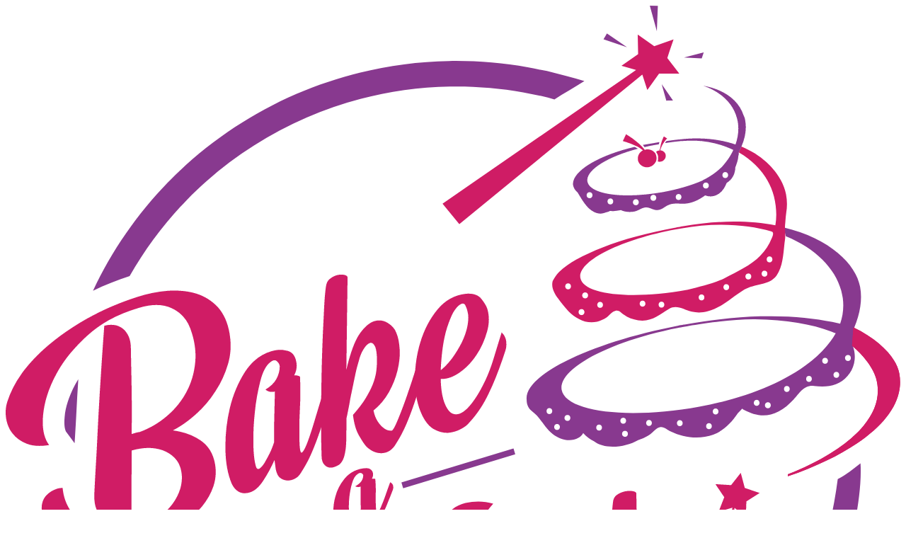

--- FILE ---
content_type: text/html; charset=UTF-8
request_url: https://www.bakeawish.ch/impressum/
body_size: 7012
content:
<!DOCTYPE html>

<html lang="de">

<head>
	<title>Bake a Wish &raquo; Impressum</title>
	<meta charset="UTF-8">
	<meta name="author" content="Patrick Stettler">
	<meta name="publisher" content="Bake A Wish">
	<meta http-equiv="X-UA-Compatible" content="IE=edge">
	<meta name="viewport" content="width=device-width, initial-scale=1 maximum-scale=1">
	<!-- -->
	<meta name='robots' content='index, follow, max-image-preview:large, max-snippet:-1, max-video-preview:-1' />

	<!-- This site is optimized with the Yoast SEO plugin v16.8 - https://yoast.com/wordpress/plugins/seo/ -->
	<meta name="description" content="Hier finden Sie das Impressum von Bake a Wish. Für weitere Auskünfte stehe ich Ihnen gerne zur Verfügung!" />
	<link rel="canonical" href="https://www.bakeawish.ch/impressum/" />
	<meta property="og:locale" content="de_DE" />
	<meta property="og:type" content="article" />
	<meta property="og:title" content="Bake a Wish &raquo; Impressum" />
	<meta property="og:description" content="Hier finden Sie das Impressum von Bake a Wish. Für weitere Auskünfte stehe ich Ihnen gerne zur Verfügung!" />
	<meta property="og:url" content="/impressum/" />
	<meta property="og:site_name" content="Bake a Wish" />
	<meta property="article:modified_time" content="2021-08-08T14:10:47+00:00" />
	<meta name="twitter:card" content="summary_large_image" />
	<script type="application/ld+json" class="yoast-schema-graph">{"@context":"https://schema.org","@graph":[{"@type":"Organization","@id":"https://www.bakeawish.ch/#organization","name":"Bake a Wish","url":"https://www.bakeawish.ch/","sameAs":[],"logo":{"@type":"ImageObject","@id":"https://www.bakeawish.ch/#logo","inLanguage":"de","url":"","contentUrl":"","caption":"Bake a Wish"},"image":{"@id":"https://www.bakeawish.ch/#logo"}},{"@type":"WebSite","@id":"https://www.bakeawish.ch/#website","url":"https://www.bakeawish.ch/","name":"Bake a Wish","description":"Bring dreams to life","publisher":{"@id":"https://www.bakeawish.ch/#organization"},"potentialAction":[{"@type":"SearchAction","target":{"@type":"EntryPoint","urlTemplate":"https://www.bakeawish.ch/?s={search_term_string}"},"query-input":"required name=search_term_string"}],"inLanguage":"de"},{"@type":"WebPage","@id":"https://www.bakeawish.ch/impressum/#webpage","url":"https://www.bakeawish.ch/impressum/","name":"Bake a Wish &raquo; Impressum","isPartOf":{"@id":"https://www.bakeawish.ch/#website"},"datePublished":"2019-12-29T20:39:40+00:00","dateModified":"2021-08-08T14:10:47+00:00","description":"Hier finden Sie das Impressum von Bake a Wish. F\u00fcr weitere Ausk\u00fcnfte stehe ich Ihnen gerne zur Verf\u00fcgung!","breadcrumb":{"@id":"https://www.bakeawish.ch/impressum/#breadcrumb"},"inLanguage":"de","potentialAction":[{"@type":"ReadAction","target":["https://www.bakeawish.ch/impressum/"]}]},{"@type":"BreadcrumbList","@id":"https://www.bakeawish.ch/impressum/#breadcrumb","itemListElement":[{"@type":"ListItem","position":1,"name":"Startseite","item":"/"},{"@type":"ListItem","position":2,"name":"Impressum"}]}]}</script>
	<!-- / Yoast SEO plugin. -->


<link rel='dns-prefetch' href='//s.w.org' />
		<script type="text/javascript">
			window._wpemojiSettings = {"baseUrl":"https:\/\/s.w.org\/images\/core\/emoji\/13.0.1\/72x72\/","ext":".png","svgUrl":"https:\/\/s.w.org\/images\/core\/emoji\/13.0.1\/svg\/","svgExt":".svg","source":{"concatemoji":"https:\/\/www.bakeawish.ch\/wp-includes\/js\/wp-emoji-release.min.js?ver=5.7.14"}};
			!function(e,a,t){var n,r,o,i=a.createElement("canvas"),p=i.getContext&&i.getContext("2d");function s(e,t){var a=String.fromCharCode;p.clearRect(0,0,i.width,i.height),p.fillText(a.apply(this,e),0,0);e=i.toDataURL();return p.clearRect(0,0,i.width,i.height),p.fillText(a.apply(this,t),0,0),e===i.toDataURL()}function c(e){var t=a.createElement("script");t.src=e,t.defer=t.type="text/javascript",a.getElementsByTagName("head")[0].appendChild(t)}for(o=Array("flag","emoji"),t.supports={everything:!0,everythingExceptFlag:!0},r=0;r<o.length;r++)t.supports[o[r]]=function(e){if(!p||!p.fillText)return!1;switch(p.textBaseline="top",p.font="600 32px Arial",e){case"flag":return s([127987,65039,8205,9895,65039],[127987,65039,8203,9895,65039])?!1:!s([55356,56826,55356,56819],[55356,56826,8203,55356,56819])&&!s([55356,57332,56128,56423,56128,56418,56128,56421,56128,56430,56128,56423,56128,56447],[55356,57332,8203,56128,56423,8203,56128,56418,8203,56128,56421,8203,56128,56430,8203,56128,56423,8203,56128,56447]);case"emoji":return!s([55357,56424,8205,55356,57212],[55357,56424,8203,55356,57212])}return!1}(o[r]),t.supports.everything=t.supports.everything&&t.supports[o[r]],"flag"!==o[r]&&(t.supports.everythingExceptFlag=t.supports.everythingExceptFlag&&t.supports[o[r]]);t.supports.everythingExceptFlag=t.supports.everythingExceptFlag&&!t.supports.flag,t.DOMReady=!1,t.readyCallback=function(){t.DOMReady=!0},t.supports.everything||(n=function(){t.readyCallback()},a.addEventListener?(a.addEventListener("DOMContentLoaded",n,!1),e.addEventListener("load",n,!1)):(e.attachEvent("onload",n),a.attachEvent("onreadystatechange",function(){"complete"===a.readyState&&t.readyCallback()})),(n=t.source||{}).concatemoji?c(n.concatemoji):n.wpemoji&&n.twemoji&&(c(n.twemoji),c(n.wpemoji)))}(window,document,window._wpemojiSettings);
		</script>
		<style type="text/css">
img.wp-smiley,
img.emoji {
	display: inline !important;
	border: none !important;
	box-shadow: none !important;
	height: 1em !important;
	width: 1em !important;
	margin: 0 .07em !important;
	vertical-align: -0.1em !important;
	background: none !important;
	padding: 0 !important;
}
</style>
	<link rel='stylesheet' id='wp-block-library-css'  href='https://www.bakeawish.ch/wp-includes/css/dist/block-library/style.min.css?ver=5.7.14' type='text/css' media='all' />
<link rel='stylesheet' id='contact-form-7-css'  href='https://www.bakeawish.ch/wp-content/plugins/contact-form-7/includes/css/styles.css?ver=5.4' type='text/css' media='all' />
<link rel='stylesheet' id='siteorigin-panels-front-css'  href='https://www.bakeawish.ch/wp-content/plugins/siteorigin-panels/css/front-flex.min.css?ver=2.11.8' type='text/css' media='all' />
<link rel="https://api.w.org/" href="https://www.bakeawish.ch/wp-json/" /><link rel="alternate" type="application/json" href="https://www.bakeawish.ch/wp-json/wp/v2/pages/383" /><link rel="EditURI" type="application/rsd+xml" title="RSD" href="https://www.bakeawish.ch/xmlrpc.php?rsd" />
<link rel="wlwmanifest" type="application/wlwmanifest+xml" href="https://www.bakeawish.ch/wp-includes/wlwmanifest.xml" /> 
<meta name="generator" content="WordPress 5.7.14" />
<link rel='shortlink' href='/?p=383' />
<link rel="alternate" type="application/json+oembed" href="https://www.bakeawish.ch/wp-json/oembed/1.0/embed?url=%2Fimpressum%2F" />
<link rel="alternate" type="text/xml+oembed" href="https://www.bakeawish.ch/wp-json/oembed/1.0/embed?url=%2Fimpressum%2F&#038;format=xml" />
<script type='text/javascript'>
/* <![CDATA[ */
var VPData = {"__":{"couldnt_retrieve_vp":"Couldn't retrieve Visual Portfolio ID.","pswp_close":"Close (Esc)","pswp_share":"Share","pswp_fs":"Toggle fullscreen","pswp_zoom":"Zoom in\/out","pswp_prev":"Previous (arrow left)","pswp_next":"Next (arrow right)","pswp_share_fb":"Share on Facebook","pswp_share_tw":"Tweet","pswp_share_pin":"Pin it","fancybox_close":"Close","fancybox_next":"Next","fancybox_prev":"Previous","fancybox_error":"The requested content cannot be loaded. <br \/> Please try again later.","fancybox_play_start":"Start slideshow","fancybox_play_stop":"Pause slideshow","fancybox_full_screen":"Full screen","fancybox_thumbs":"Thumbnails","fancybox_download":"Download","fancybox_share":"Share","fancybox_zoom":"Zoom"},"settingsPopupGallery":{"enable_on_wordpress_images":false,"vendor":"photoswipe","deep_linking":false,"deep_linking_url_to_share_images":false,"show_arrows":true,"show_counter":true,"show_zoom_button":true,"show_fullscreen_button":true,"show_share_button":false,"show_close_button":true,"show_thumbs":true,"show_download_button":false,"show_slideshow":false,"click_to_zoom":true},"screenSizes":[320,576,768,992,1200]};
/* ]]> */
</script>
        <style type="text/css">
            /* If html does not have either class, do not show lazy loaded images. */
            html:not(.vp-lazyload-enabled):not(.js) .vp-lazyload {
                display: none;
            }
        </style>
        <script>
            document.documentElement.classList.add(
                'vp-lazyload-enabled'
            );
        </script>
                        <style type="text/css" media="all"
                       id="siteorigin-panels-layouts-head">/* Layout 383 */ #pgc-383-0-0 , #pgc-383-1-0 , #pgc-383-2-0 , #pgc-383-3-0 { width:100%;width:calc(100% - ( 0 * 30px ) ) } #pg-383-0 , #pg-383-1 , #pg-383-2 , #pl-383 .so-panel { margin-bottom:30px } #pl-383 .so-panel:last-child { margin-bottom:0px } #pg-383-0.panel-no-style, #pg-383-0.panel-has-style > .panel-row-style , #pg-383-1.panel-no-style, #pg-383-1.panel-has-style > .panel-row-style , #pg-383-2.panel-no-style, #pg-383-2.panel-has-style > .panel-row-style , #pg-383-3.panel-no-style, #pg-383-3.panel-has-style > .panel-row-style { -webkit-align-items:flex-start;align-items:flex-start } </style><link rel="icon" href="/wp-content/uploads/cropped-favicon-1-32x32.png" sizes="32x32" />
<link rel="icon" href="/wp-content/uploads/cropped-favicon-1-192x192.png" sizes="192x192" />
<link rel="apple-touch-icon" href="/wp-content/uploads/cropped-favicon-1-180x180.png" />
<meta name="msapplication-TileImage" content="/wp-content/uploads/cropped-favicon-1-270x270.png" />
	<!-- -->
	<link rel="stylesheet" type="text/css" href="https://www.bakeawish.ch/wp-content/themes/bakeawish/css/grid.css">
	<link rel="stylesheet" type="text/css" href="https://www.bakeawish.ch/wp-content/themes/bakeawish/css/fonts.css">
	<link rel="stylesheet" type="text/css" href="https://www.bakeawish.ch/wp-content/themes/bakeawish/css/style.css">
	<link rel="stylesheet" type="text/css" href="https://www.bakeawish.ch/wp-content/themes/bakeawish/css/responsive.css">
</head>

<body>

	<header>		
		<div class="container">
		
			<div class="logo"><img src="/wp-content/uploads/logo.svg" class="attachment-full size-full" alt="" loading="lazy" /></div>
			<div class="mobile-navigation">
				<span class="fas fa-bars open"></span>
				<span class="fas fa-times close"></span>
			</div>
			
			<div class="clearfix">
			
			<nav class="hauptnavigation">
				<ul>
					<li id="menu-item-360" class="menu-item menu-item-type-custom menu-item-object-custom menu-item-360"><a href="/#home">Home</a></li>
<li id="menu-item-364" class="menu-item menu-item-type-custom menu-item-object-custom menu-item-364"><a href="/#ueber-mich">Über mich</a></li>
<li id="menu-item-363" class="menu-item menu-item-type-custom menu-item-object-custom menu-item-363"><a href="/#angebot">Angebot</a></li>
					<li class="logo"><img src="/wp-content/uploads/logo.svg" class="attachment-full size-full" alt="" loading="lazy" /></li>					<li id="menu-item-473" class="menu-item menu-item-type-custom menu-item-object-custom menu-item-473"><a href="/#preise">Preise</a></li>
<li id="menu-item-474" class="menu-item menu-item-type-custom menu-item-object-custom menu-item-474"><a href="/#referenzen">Referenzen</a></li>
<li id="menu-item-475" class="menu-item menu-item-type-custom menu-item-object-custom menu-item-475"><a href="/#kontakt">Kontakt</a></li>
				</ul>
			</nav>
		</div>
	</header>		
	<main>
	
			
		<div><div id="pl-383"  class="panel-layout" ><div id="pg-383-0"  class="panel-grid panel-no-style" ><div id="pgc-383-0-0"  class="panel-grid-cell" ><div id="panel-383-0-0-0" class="so-panel widget widget_banner banner panel-first-child panel-last-child" data-index="0" >		
		<article style="background: url('/wp-content/uploads/Bake-a-Wish.jpg');">
			<div class="container">
				<h1></h1>
				<h2>Impressum</h2>							</div>
			<div class="overlay"></div>
		</article>
		
</div></div></div><div id="pg-383-1"  class="panel-grid panel-has-style" ><div class="section-medium pb-0 container panel-row-style panel-row-style-for-383-1" ><div id="pgc-383-1-0"  class="panel-grid-cell" ><div id="panel-383-1-0-0" class="so-panel widget widget_sow-editor panel-first-child panel-last-child" data-index="1" ><div class="so-widget-sow-editor so-widget-sow-editor-base"><h3 class="widget-title hidden">Kontaktadresse</h3>
<div class="siteorigin-widget-tinymce textwidget">
	<h4 style="text-align: center;">Kontaktadresse</h4>
<p style="text-align: center;"><b>Bake a Wish<br />
</b>Andrea Stettler<br />
Wydengasse 7e<br />
2557 Studen</p>
</div>
</div></div></div></div></div><div id="pg-383-2"  class="panel-grid panel-has-style" ><div class="section-regular container panel-row-style panel-row-style-for-383-2" ><div id="pgc-383-2-0"  class="panel-grid-cell" ><div id="panel-383-2-0-0" class="so-panel widget widget_sow-editor panel-first-child panel-last-child" data-index="2" ><div class="so-widget-sow-editor so-widget-sow-editor-base"><h3 class="widget-title hidden">Technik / Umsetzung</h3>
<div class="siteorigin-widget-tinymce textwidget">
	<h4 style="text-align: center;">Technik / Umsetzung</h4>
<p style="text-align: center;"><strong>Patrick Stettler</strong><br />
Steinhofstrasse 63A<br />
3400 Burgdorf<br />
<a class="mailto" href="https://www.patrickstettler.ch" target="_blank" rel="noopener">www.patrickstettler.ch</a></p>
</div>
</div></div></div></div></div><div id="pg-383-3"  class="panel-grid panel-has-style" ><div class="section-medium pt-0 container panel-row-style panel-row-style-for-383-3" ><div id="pgc-383-3-0"  class="panel-grid-cell" ><div id="panel-383-3-0-0" class="so-panel widget widget_sow-editor panel-first-child panel-last-child" data-index="3" ><div class="so-widget-sow-editor so-widget-sow-editor-base"><h3 class="widget-title hidden">Hosting</h3>
<div class="siteorigin-widget-tinymce textwidget">
	<h4 style="text-align: center;">Hosting</h4>
<p style="text-align: center;"><strong>Webland AG</strong><br />
Emil Frey-Strasse 85<br />
4142 Münchenstein<br />
Tel.: 0840 20 20 20<br />
<a class="mailto" href="mailto:support@webland.ch">support@webland.ch</a></p>
</div>
</div></div></div></div></div></div></div>
			
		
	</main>
		
	<footer>
		<div class="container">
				<nav class="metanavigation">
					<ul id="menu-metanavigation" class="menu"><li id="menu-item-464" class="menu-item menu-item-type-post_type menu-item-object-page current-menu-item page_item page-item-383 current_page_item menu-item-464"><a href="/impressum/" aria-current="page">Impressum</a></li>
<li id="menu-item-462" class="menu-item menu-item-type-post_type menu-item-object-page menu-item-462"><a href="/disclaimer/">Disclaimer</a></li>
<li id="menu-item-463" class="menu-item menu-item-type-post_type menu-item-object-page menu-item-463"><a href="/datenschutz/">Datenschutz</a></li>
</ul>				</nav>
				<p class="copyright">Copyright &copy; 2026 by Bake A Wish. <br class="lg-hidden md-hidden sm-hidden">All rights are reserved!</p>
		</div>
	</footer>
	
	<!-- -->
	<script src="https://ajax.googleapis.com/ajax/libs/jquery/1.10.2/jquery.min.js"></script>
	<script type="text/javascript" src="https://www.bakeawish.ch/wp-content/themes/bakeawish/js/script.js"></script>
	
	<!-- -->
	<script type='text/javascript' src='https://www.bakeawish.ch/wp-includes/js/dist/vendor/wp-polyfill.min.js?ver=7.4.4' id='wp-polyfill-js'></script>
<script type='text/javascript' id='wp-polyfill-js-after'>
( 'fetch' in window ) || document.write( '<script src="https://www.bakeawish.ch/wp-includes/js/dist/vendor/wp-polyfill-fetch.min.js?ver=3.0.0"></scr' + 'ipt>' );( document.contains ) || document.write( '<script src="https://www.bakeawish.ch/wp-includes/js/dist/vendor/wp-polyfill-node-contains.min.js?ver=3.42.0"></scr' + 'ipt>' );( window.DOMRect ) || document.write( '<script src="https://www.bakeawish.ch/wp-includes/js/dist/vendor/wp-polyfill-dom-rect.min.js?ver=3.42.0"></scr' + 'ipt>' );( window.URL && window.URL.prototype && window.URLSearchParams ) || document.write( '<script src="https://www.bakeawish.ch/wp-includes/js/dist/vendor/wp-polyfill-url.min.js?ver=3.6.4"></scr' + 'ipt>' );( window.FormData && window.FormData.prototype.keys ) || document.write( '<script src="https://www.bakeawish.ch/wp-includes/js/dist/vendor/wp-polyfill-formdata.min.js?ver=3.0.12"></scr' + 'ipt>' );( Element.prototype.matches && Element.prototype.closest ) || document.write( '<script src="https://www.bakeawish.ch/wp-includes/js/dist/vendor/wp-polyfill-element-closest.min.js?ver=2.0.2"></scr' + 'ipt>' );( 'objectFit' in document.documentElement.style ) || document.write( '<script src="https://www.bakeawish.ch/wp-includes/js/dist/vendor/wp-polyfill-object-fit.min.js?ver=2.3.4"></scr' + 'ipt>' );
</script>
<script type='text/javascript' src='https://www.bakeawish.ch/wp-includes/js/dist/hooks.min.js?ver=d0188aa6c336f8bb426fe5318b7f5b72' id='wp-hooks-js'></script>
<script type='text/javascript' src='https://www.bakeawish.ch/wp-includes/js/dist/i18n.min.js?ver=6ae7d829c963a7d8856558f3f9b32b43' id='wp-i18n-js'></script>
<script type='text/javascript' id='wp-i18n-js-after'>
wp.i18n.setLocaleData( { 'text direction\u0004ltr': [ 'ltr' ] } );
</script>
<script type='text/javascript' src='https://www.bakeawish.ch/wp-includes/js/dist/vendor/lodash.min.js?ver=4.17.21' id='lodash-js'></script>
<script type='text/javascript' id='lodash-js-after'>
window.lodash = _.noConflict();
</script>
<script type='text/javascript' src='https://www.bakeawish.ch/wp-includes/js/dist/url.min.js?ver=7c99a9585caad6f2f16c19ecd17a86cd' id='wp-url-js'></script>
<script type='text/javascript' id='wp-api-fetch-js-translations'>
( function( domain, translations ) {
	var localeData = translations.locale_data[ domain ] || translations.locale_data.messages;
	localeData[""].domain = domain;
	wp.i18n.setLocaleData( localeData, domain );
} )( "default", {"translation-revision-date":"2026-01-20 17:39:02+0000","generator":"GlotPress\/4.0.3","domain":"messages","locale_data":{"messages":{"":{"domain":"messages","plural-forms":"nplurals=2; plural=n != 1;","lang":"de"},"You are probably offline.":["Du bist wahrscheinlich offline."],"Media upload failed. If this is a photo or a large image, please scale it down and try again.":["Das Hochladen der Mediendatei ist fehlgeschlagen. Wenn es sich um ein Foto oder ein gro\u00dfes Bild handelt, verkleinere es bitte und versuche es erneut."],"An unknown error occurred.":["Ein unbekannter Fehler ist aufgetreten."],"The response is not a valid JSON response.":["Die Antwort ist keine g\u00fcltige JSON-Antwort."]}},"comment":{"reference":"wp-includes\/js\/dist\/api-fetch.js"}} );
</script>
<script type='text/javascript' src='https://www.bakeawish.ch/wp-includes/js/dist/api-fetch.min.js?ver=25cbf3644d200bdc5cab50e7966b5b03' id='wp-api-fetch-js'></script>
<script type='text/javascript' id='wp-api-fetch-js-after'>
wp.apiFetch.use( wp.apiFetch.createRootURLMiddleware( "https://www.bakeawish.ch/wp-json/" ) );
wp.apiFetch.nonceMiddleware = wp.apiFetch.createNonceMiddleware( "d3f431ec8e" );
wp.apiFetch.use( wp.apiFetch.nonceMiddleware );
wp.apiFetch.use( wp.apiFetch.mediaUploadMiddleware );
wp.apiFetch.nonceEndpoint = "https://www.bakeawish.ch/wp-admin/admin-ajax.php?action=rest-nonce";
</script>
<script type='text/javascript' id='contact-form-7-js-extra'>
/* <![CDATA[ */
var wpcf7 = [];
/* ]]> */
</script>
<script type='text/javascript' src='https://www.bakeawish.ch/wp-content/plugins/contact-form-7/includes/js/index.js?ver=5.4' id='contact-form-7-js'></script>
<script type='text/javascript' src='https://www.bakeawish.ch/wp-includes/js/wp-embed.min.js?ver=5.7.14' id='wp-embed-js'></script>
	
</body>

</html>

--- FILE ---
content_type: image/svg+xml
request_url: https://www.bakeawish.ch/wp-content/uploads/logo.svg
body_size: 36530
content:
<?xml version="1.0" encoding="utf-8"?>
<!-- Generator: Adobe Illustrator 24.1.3, SVG Export Plug-In . SVG Version: 6.00 Build 0)  -->
<svg version="1.0" id="Logo" xmlns="http://www.w3.org/2000/svg" xmlns:xlink="http://www.w3.org/1999/xlink" x="0px" y="0px"
	 viewBox="0 0 444.6 423.2" style="enable-background:new 0 0 444.6 423.2;" xml:space="preserve">
<style type="text/css">
	.st0{fill:#FFFFFF;}
	.st1{fill:#88398F;}
	.st2{fill:#CF1C65;}
	.st3{fill:#D01C65;}
	.st4{fill:#D01C65;stroke:#88398F;stroke-width:3;stroke-miterlimit:10;}
</style>
<ellipse class="st0" cx="224.3" cy="222.2" rx="200.5" ry="194.7"/>
<g>
	<polygon class="st1" points="297.1,16.7 308.8,20.7 298.8,13.8 	"/>
	<polygon class="st1" points="320.1,0 323.6,12.7 324.1,0.1 	"/>
	<polygon class="st1" points="346.9,23.2 337.1,25.8 345.9,26.2 	"/>
	<polygon class="st1" points="331.6,47.1 326,39 328.3,47.2 	"/>
	<g>
		<path class="st1" d="M317.5,70.3c1.5-0.4,3.1-0.7,4.7-1c0.8-0.1,1.6-0.3,2.4-0.4l0-0.1c0-0.1,0.1-0.2,0.1-0.4c0,0,0,0,0,0
			c0-0.1,0.1-0.2,0.1-0.3c0,0,0-0.1,0-0.2c0,0,0,0,0-0.1c-1.6,0.3-2.7,0.5-2.7,0.5l0,0c-1.4,0.2-2.8,0.5-4.2,0.7
			c-0.4,0.1-0.9,0.2-1.3,0.2c0.2,0.2,0.4,0.4,0.6,0.7C317.3,70.1,317.4,70.2,317.5,70.3z"/>
		<path class="st2" d="M313.4,69.8c0.1,0.1,0.2,0.1,0.3,0.1c0.5,0.3,1,0.5,1.5,0.9c0.4,0.3,0.8,0.6,1.2,0.9c0.1,0.1,0.2,0.1,0.3,0.2
			c-1.8,0.9-2.8,2.8-2.5,4.8c0,0,0,0.1,0,0.1l0,0.1c0.6,2.4,3.1,3.9,5.6,3.3c1.4-0.3,2.6-1.3,3.2-2.5c0.1-0.2,0.2-0.4,0.3-0.7
			c0,0,0-0.1,0-0.1l0,0c0-0.1,0.1-0.3,0.1-0.5c0.1-0.3,0.1-0.6,0-1c0-0.2,0-0.3-0.1-0.5l0-0.2c0-0.1-0.1-0.3-0.1-0.4
			c0-0.1-0.1-0.2-0.1-0.3l0-0.1l0,0c-0.1-0.3-0.3-0.5-0.4-0.7l0,0c0,0,0,0,0,0l0,0c0,0,0,0,0,0l-0.5-0.5c-1-1-2.6-1.5-4.1-1.2
			c-0.1,0-0.2,0-0.2,0.1c-0.1,0-0.2,0-0.3,0.1c-0.1-0.2-0.2-0.4-0.4-0.5c-0.2-0.2-0.3-0.4-0.5-0.6c-0.3-0.3-0.6-0.7-0.9-1
			c-0.4-0.4-0.8-0.8-1.3-1.2c-0.9-0.8-2-1.6-3-2.4c-1-0.7-2.1-1.4-3.2-2.1l-1.6,3.4c1.1,0.3,2.3,0.7,3.4,1.1
			C311.2,68.8,312.3,69.3,313.4,69.8z"/>
		<path class="st2" d="M324.9,72c-0.1,0-0.2,0-0.3,0c-0.6,0.1-1,0.3-1.4,0.7c0,0,0.1,0.1,0.1,0.1l0.6,1c0.1,0.3,0.2,0.6,0.3,0.9
			l0,0.2c0.1,0.8,0.1,1.5-0.1,2.3c0,0.1,0,0.1-0.1,0.2c0.5,0.2,1,0.2,1.6,0.1c0.8-0.1,1.4-0.6,1.9-1.2c0.4-0.6,0.6-1.3,0.5-2.1
			c-0.1-0.8-0.6-1.4-1.2-1.8c-0.4-0.3-1-0.5-1.5-0.5c0-0.2,0.1-0.4,0.2-0.7c0.2-0.7,0.5-1.3,0.8-1.9c0.2-0.3,0.4-0.7,0.6-1
			c0.1-0.1,0.1-0.2,0.2-0.3c0.1-0.2,0.2-0.3,0.3-0.5l0.1-0.1c0,0,0.1-0.1,0.1-0.1c0.3-0.5,0.7-0.9,1.1-1.3l-1.6-1
			c-0.4,0.7-0.6,1.3-0.9,2c-0.1,0.2-0.2,0.4-0.2,0.6c0,0,0,0.1,0,0.1c-0.1,0.2-0.1,0.4-0.2,0.5c0,0.1-0.1,0.2-0.1,0.4
			c-0.1,0.1-0.1,0.3-0.1,0.4c-0.2,0.7-0.3,1.4-0.4,2.1C324.9,71.5,324.9,71.7,324.9,72z"/>
		<path class="st1" d="M424.7,149.5c0.5-3.3,0.5-6.6-0.1-9.8c-2-11.1-14.9-24-38-29.5l1.1,4.4c14.8,6,24.5,16,27.5,26.9
			c0.3,1.3,0.6,2.5,0.8,3.8v0c0.6,4.4,0.1,8.7-1.3,12.8c-1.3-0.3-2.6-0.6-3.9-0.9c-9.7-2-21.6-3.2-35.7-2.8c0,0,0,0-0.1,0
			c-11.2,0.3-23.7,1.6-37.6,4.1c-0.1,0-0.1,0-0.2,0l-0.2,0c-1,0.2-2,0.3-2.7,0.5v0c-43.6,8.4-76.8,24.6-75.4,36.8c0,0,0,0,0,0
			c0,1.9,0.5,3.7,1.9,5.1c0.2,0.2,0.4,0.4,0.7,0.6c0.1,0.1,0.3,0.3,0.4,0.4c4.1,3.1,6,8,10.1,11.1c3.4,2.6,8.5,4.1,12.6,1.8
			c1.1-0.6,1.9-1.5,2.4-2.4c1.5,1.7,3.3,3.1,5.3,4.1c5.3,4.2,15.6,3.1,22-0.6c0.5-0.1,0.9-0.3,1.4-0.5c1.6-0.6,3.2-1.4,4.6-2.4
			c1.7-1.2,3.2-3.5,5.2-3.6c1.8-0.1,3.6,1.6,5.2,2.3c1.9,0.9,3.8,1.6,5.9,2.1c3.6,0.9,7.3,1.1,10.9,0.5c7.7-1.3,12.3-5.8,16.4-11.8
			c0.7-0.7,1.4-1.4,2.1-2.2c0.2,0.2,0.4,0.3,0.7,0.5c5.8,3,11.2,4.1,17.4,0.9c2.9-1.5,5.3-3.7,7.5-6c3-3.2,5.1-7.2,10.1-6.7
			c6.4,0.7,12.2,0.2,16.7-5c0.3-0.4,0.6-0.7,0.9-1.1c2.9-4.1,3.4-9.2,1.7-13.8l0.7-9.1C423.1,156.5,424.2,153,424.7,149.5z
			 M410,166.7c-9.4,13-28.6,23.5-51.9,29.6c-0.1,0-0.2,0.1-0.3,0.1c-4.2,1.1-8.6,2.1-13.1,2.9h0c-35.7,6.5-66.4,2.6-68.4-8.3
			c-1.9-10.5,23.7-24.1,57.7-30.8c2.1-0.4,22.2-4.3,37.5-4.3c0.1,0,0.2,0,0.3,0h0.6c15.4,0.1,28.2,2.5,38,6.1
			c0.7,0.3,1.4,0.5,2.1,0.8C411.7,164.2,410.9,165.5,410,166.7z"/>
		<path class="st3" d="M427.3,214.5c-1.3,1-2.7,2-4.2,3c-8.9,6-20.4,11.6-34.4,16.4l0-1c7.9-3.1,15-6.6,21.1-10.4
			c5.1-3.1,9.5-6.5,13.1-10c1.3-1.2,2.4-2.5,3.5-3.8c6.1-7.4,8.5-15.4,6.1-23.6c-1.5-5.2-6.1-11.1-11.9-16.1l0.7-9.1
			c13.8,6.7,21.5,15.6,22.8,23C446.1,193.7,440.3,204.6,427.3,214.5z"/>
		<path class="st3" d="M427.3,214.5c-1.3,1-2.7,2-4.2,3c-8.9,6-20.4,11.6-34.4,16.4l0-1c7.9-3.1,15-6.6,21.1-10.4
			c5.1-3.1,9.5-6.5,13.1-10c1.3-1.2,2.4-2.5,3.5-3.8c6.1-7.4,8.5-15.4,6.1-23.6c-1.5-5.2-6.1-11.1-11.9-16.1l0.7-9.1
			c13.8,6.7,21.5,15.6,22.8,23C446.1,193.7,440.3,204.6,427.3,214.5z"/>
		<path class="st3" d="M387.8,93.8c-1.6-8.5-9.1-18.4-22.2-23.8l-1.3,2.9c9.1,5.2,15.3,13.2,17.5,21.9c1.2,4.9,1.5,9.8,0.7,14.4
			c-12.7-2.4-28.1-2.7-46.3,0.5c0,0-3.7,0.7-3.7,0.7c-6.5,1.2-13,2.7-19.4,4.4c-5.6,1.5-11.2,3.3-16.6,5.4c-4.5,1.7-8.8,3.7-13,6
			c-3,1.7-6,3.7-8.5,6.2c-0.9,0.9-1.6,1.9-2.3,3c-0.4,0.7-0.9,1.3-1,2.1c-0.5,2.9,1.1,5.7,2.8,8c1.6,2.2,3.3,4.4,5.2,6.4
			c3.7,3.7,8.7,6.4,14.1,5.2c1.7-0.4,3.3-1.1,4.8-2.1c1.2-0.7,2.1-2.2,3.2-2.8c2.7-1.5,3.4,0,5.4,1.4c2.1,1.5,4.5,2.4,7.1,2.8
			c6.8,0.9,10.1-2.6,15.4-5.7c3.9-2.3,7.4,0.6,11.3,1.4c2.6,0.6,5.3,0.5,7.8-0.2c7.2-1.8,12.2-7.1,18.3-10.8c5-3,12.4-2,16-7
			c3.1-4.4,3.3-10.4,3.9-15.6c0.1-1.2,0.4-2.4,0.4-3.6c0-1.4,0-2.7-0.1-4.1c-0.1-1.3,0.1-2.1,0.2-3.9c0.1-1.3,0.2-2.7,0.4-4
			C388.4,100,388.4,96.9,387.8,93.8z M380.7,115.6c-1.3,3.2-3.2,6.2-5.8,8.8c-4.4,4.5-11.2,7.8-17.8,11.1c-5.5,2.7-12,4.1-18.5,5.8
			l-0.1,0c-27.7,5-51.3,2.4-52.9-5.9c-1.5-8.3,19.8-19.1,47.5-24.2v0l2.6-0.5c17.3-3.1,32.5-2.1,44.9,1.5
			C380.7,112.4,382.2,112.2,380.7,115.6z"/>
		<path class="st1" d="M367.5,57c0.8,4.3,0,8.6-1.7,12.6c-0.1,0.2-0.1,0.3-0.2,0.5l-1.3,2.9c0.1,0.6,0,1.1-0.2,1.7
			c-0.1,1.9-0.8,3.8-1.5,5.7c-0.1,3.5-1.7,6.1-4.3,7.7c-1,2.5-2.4,4.8-5,6c-1.9,0.9-3.9,0.9-5.7,0.2c-2.5,1.8-5.2,3.3-8.4,3.9
			c-3.3,0.7-7-0.6-10.1,1c-1.9,0.9-2.9,2.2-5.2,2.4c-2,0.1-3.3-1.1-5.1-1.3c-2.3-0.3-4,1.5-6.3,2c-2,0.4-4.2,0.3-6.1-0.4
			c-0.2-0.1-0.4-0.2-0.6-0.3c-1.2,0.2-2.4,0.4-3.6,0.5c-0.7,0-1.2,0-1.8-0.1c-0.7,0.4-1.5,0.6-2.3,0.8c-1.7,0.7-3.5,0.8-5.6-0.2
			c-3.8-1.8-6.1-6.2-8.3-9.8c-1.2-1-1.9-2.1-2.2-3.4c-1.2-6.7,12.1-14.9,30.5-19.2c0.2,0.1,0.3,0.2,0.5,0.2l0.3,0.2
			c0.2,0.1,0.5,0.3,0.9,0.5c-15.3,4-26.1,10.8-25.1,16.3c0.8,4.5,9.2,7,20.9,6.9c0.1,0,0.2,0,0.2,0c4.9-0.1,10.4-0.6,16.2-1.6
			c7.6-1.4,14.4-3.4,19.9-5.8c0,0,0,0,0,0c0,0,0.1,0,0.1-0.1c0,0,0.1,0,0.1-0.1c0.1,0,0.1-0.1,0.2-0.1c1.5-0.7,6.1-3.1,9.8-7.1
			c0.9-1.1,1.7-2.1,2.5-3.2c1-1.5,1.9-3,2.6-4.6c-5.4-2.6-11.7-4.3-18.6-4.6c0,0,0,0,0,0c-0.5,0-1,0-1.5,0c-0.3,0-0.5,0-0.8,0
			c-0.1,0-0.2,0-0.3,0c-1.5,0-3,0.1-4.5,0.2l-0.4,0l-1.8,0.2c-1.3,0.1-2.6,0.3-3.9,0.5l-0.1,0c-0.7,0.1-1.3,0.2-2,0.3
			c0-0.1,0.1-0.1,0.1-0.2l0,0l0.1-0.2c0.1-0.2,0.2-0.3,0.3-0.4c0-0.1,0.1-0.1,0.1-0.2c2.1-0.3,4.4-0.6,6.3-0.8c0,0,0,0,0.1,0
			c0,0,0,0,0.1,0c10.9-1.3,20.2-0.1,27.9,2.5c0,0,0,0,0,0c1.5-4.4,1.9-8.8,0.7-13.1c-2-7.6-8.3-13.2-16.7-16.1
			c9.8,1.7,17.4,6.8,20,14.7C367.1,55.3,367.4,56.1,367.5,57z"/>
	</g>
	<g>
		<g>
			<path class="st0" d="M290.2,95.7c1.9,0,1.9-3,0-3C288.2,92.7,288.2,95.7,290.2,95.7L290.2,95.7z"/>
		</g>
	</g>
	<g>
		<g>
			<path class="st0" d="M300.5,98.8c1.9,0,1.9-3,0-3C298.6,95.8,298.6,98.8,300.5,98.8L300.5,98.8z"/>
		</g>
	</g>
	<g>
		<g>
			<path class="st0" d="M313.2,99.2c1.9,0,1.9-3,0-3C311.2,96.2,311.2,99.2,313.2,99.2L313.2,99.2z"/>
		</g>
	</g>
	<g>
		<g>
			<path class="st0" d="M321.9,97c1.9,0,1.9-3,0-3C319.9,94,319.9,97,321.9,97L321.9,97z"/>
		</g>
	</g>
	<g>
		<g>
			<path class="st0" d="M334.4,96.6c1.9,0,1.9-3,0-3C332.5,93.6,332.5,96.6,334.4,96.6L334.4,96.6z"/>
		</g>
	</g>
	<g>
		<g>
			<path class="st0" d="M348,90.9c1.9,0,1.9-3,0-3C346,87.9,346,90.9,348,90.9L348,90.9z"/>
		</g>
	</g>
	<g>
		<g>
			<path class="st0" d="M357.6,85.7c1.9,0,1.9-3,0-3C355.7,82.7,355.7,85.7,357.6,85.7L357.6,85.7z"/>
		</g>
	</g>
	<g>
		<g>
			<path class="st0" d="M279.5,141c1.9,0,1.9-3,0-3C277.6,138,277.6,141,279.5,141L279.5,141z"/>
		</g>
	</g>
	<g>
		<g>
			<path class="st0" d="M286.2,153.8c1.9,0,1.9-3,0-3C284.2,150.8,284.2,153.8,286.2,153.8L286.2,153.8z"/>
		</g>
	</g>
	<g>
		<g>
			<path class="st0" d="M288,145.5c1.9,0,1.9-3,0-3C286,142.5,286,145.5,288,145.5L288,145.5z"/>
		</g>
	</g>
	<g>
		<g>
			<path class="st0" d="M295.4,150.2c1.9,0,1.9-3,0-3C293.5,147.2,293.5,150.2,295.4,150.2L295.4,150.2z"/>
		</g>
	</g>
	<g>
		<g>
			<path class="st0" d="M316.5,149.6c1.9,0,1.9-3,0-3C314.6,146.6,314.6,149.6,316.5,149.6L316.5,149.6z"/>
		</g>
	</g>
	<g>
		<g>
			<path class="st0" d="M325.9,150.1c1.9,0,1.9-3,0-3C324,147.1,324,150.1,325.9,150.1L325.9,150.1z"/>
		</g>
	</g>
	<g>
		<g>
			<path class="st0" d="M345.8,146.5c1.9,0,1.9-3,0-3C343.9,143.5,343.9,146.5,345.8,146.5L345.8,146.5z"/>
		</g>
	</g>
	<g>
		<g>
			<path class="st0" d="M358.1,141.4c1.9,0,1.9-3,0-3C356.2,138.4,356.2,141.4,358.1,141.4L358.1,141.4z"/>
		</g>
	</g>
	<g>
		<g>
			<path class="st0" d="M369.1,136.1c1.9,0,1.9-3,0-3C367.1,133.1,367.1,136.1,369.1,136.1L369.1,136.1z"/>
		</g>
	</g>
	<g>
		<g>
			<path class="st0" d="M377.1,134.7c1.9,0,1.9-3,0-3C375.2,131.7,375.2,134.7,377.1,134.7L377.1,134.7z"/>
		</g>
	</g>
	<g>
		<g>
			<path class="st0" d="M270.2,203c1.9,0,1.9-3,0-3C268.3,200,268.3,203,270.2,203L270.2,203z"/>
		</g>
	</g>
	<g>
		<g>
			<path class="st0" d="M274,210.9c1.9,0,1.9-3,0-3C272.1,207.9,272.1,210.9,274,210.9L274,210.9z"/>
		</g>
	</g>
	<g>
		<g>
			<path class="st0" d="M279.2,206.4c1.9,0,1.9-3,0-3C277.2,203.4,277.2,206.4,279.2,206.4L279.2,206.4z"/>
		</g>
	</g>
	<g>
		<g>
			<path class="st0" d="M294.9,211.2c1.9,0,1.9-3,0-3C293,208.2,293,211.2,294.9,211.2L294.9,211.2z"/>
		</g>
	</g>
	<g>
		<g>
			<path class="st0" d="M307.8,214.3c1.9,0,1.9-3,0-3C305.8,211.3,305.8,214.3,307.8,214.3L307.8,214.3z"/>
		</g>
	</g>
	<g>
		<g>
			<path class="st0" d="M319.7,208.9c1.9,0,1.9-3,0-3C317.8,205.9,317.8,208.9,319.7,208.9L319.7,208.9z"/>
		</g>
	</g>
	<g>
		<g>
			<path class="st0" d="M306.9,207.8c1.9,0,1.9-3,0-3C305,204.8,305,207.8,306.9,207.8L306.9,207.8z"/>
		</g>
	</g>
	<g>
		<g>
			<path class="st0" d="M335,209c1.9,0,1.9-3,0-3C333.1,206,333.1,209,335,209L335,209z"/>
		</g>
	</g>
	<g>
		<g>
			<path class="st0" d="M352.8,203.2c1.9,0,1.9-3,0-3C350.9,200.2,350.9,203.2,352.8,203.2L352.8,203.2z"/>
		</g>
	</g>
	<g>
		<g>
			<path class="st0" d="M349.5,210.5c1.9,0,1.9-3,0-3C347.6,207.5,347.6,210.5,349.5,210.5L349.5,210.5z"/>
		</g>
	</g>
	<g>
		<g>
			<path class="st0" d="M373.2,198.9c1.9,0,1.9-3,0-3C371.3,195.9,371.3,198.9,373.2,198.9L373.2,198.9z"/>
		</g>
	</g>
	<g>
		<g>
			<path class="st0" d="M378.8,200.1c1.9,0,1.9-3,0-3C376.8,197.1,376.8,200.1,378.8,200.1L378.8,200.1z"/>
		</g>
	</g>
	<g>
		<g>
			<path class="st0" d="M388.2,192c1.9,0,1.9-3,0-3C386.3,189,386.3,192,388.2,192L388.2,192z"/>
		</g>
	</g>
	<g>
		<g>
			<path class="st0" d="M399.2,187c1.9,0,1.9-3,0-3C397.3,184,397.3,187,399.2,187L399.2,187z"/>
		</g>
	</g>
	<g>
		<g>
			<path class="st0" d="M407.2,178c1.9,0,1.9-3,0-3C405.3,175,405.3,178,407.2,178L407.2,178z"/>
		</g>
	</g>
	<g>
		<g>
			<path class="st0" d="M412.8,185c1.9,0,1.9-3,0-3C410.9,182,410.9,185,412.8,185L412.8,185z"/>
		</g>
	</g>
	<g>
		<g>
			<path class="st0" d="M418.6,176.6c1.9,0,1.9-3,0-3C416.6,173.6,416.6,176.6,418.6,176.6L418.6,176.6z"/>
		</g>
	</g>
	<g>
		<g>
			<path class="st0" d="M379.6,127.6c1.9,0,1.9-3,0-3C377.7,124.6,377.7,127.6,379.6,127.6L379.6,127.6z"/>
		</g>
	</g>
	<path class="st2" d="M328.8,26C328.8,26,328.8,26,328.8,26l0.9-2.8l1.1-3.2l1.1-3.2c0,0,0,0-0.1,0l-9.5,3.3c0,0,0,0,0,0l-8.1-5.7
		c0,0-0.1,0-0.1,0l0.2,9.7c0,0,0,0,0,0l-8.2,5.7c0,0,0,0,0,0.1l7.1,2c0,0,0,0,0,0.1l-5.3,3.7l-12.8,8.8l-78,53.9l8.3,10.1
		c0,0,0,0,0.1,0l75.6-61.8l10.9-8.9l4.3-3.5c0,0,0.1,0,0.1,0l2.3,7.1l0.1,0.4c0,0,0,0,0.1,0l0.2-0.2l5.6-7.8c0,0,0,0,0,0l10,0
		c0,0,0,0,0-0.1L328.8,26z"/>
</g>
<g>
	<path class="st3" d="M94.5,203.1c-3.7,3.3-7.5,6-11.4,8c5.3,0.7,9.9,2.3,13.8,5c3.9,2.7,6.3,6.6,7.2,12c0.6,3.7,0.3,7.3-0.9,10.9
		c-1.2,3.5-3.1,6.8-5.7,10c-2.6,3.1-5.9,6-9.7,8.6c-3.9,2.6-8.2,4.8-12.9,6.5c-5.9,2.2-12,3.7-18.3,4.5c-4.8,0.6-9.3,0.6-13.6,0.2
		c-1.3-0.1-2.7-0.3-3.9-0.6c-3.7-0.7-7.1-1.8-10.1-3.3c-1.3-0.6-2.6-1.4-3.8-2.2c-3.8-2.6-6.2-6.1-7.1-10.5
		c-0.3-1.8-0.3-3.6,0.1-5.1c0.4-1.6,1.2-2.9,2.2-3.9c1-1,2.2-1.9,3.6-2.5c0.5-0.2,1-0.4,1.5-0.6c0.9-0.3,1.9-0.4,2.8-0.4
		c0.4,4.1,1.6,7.8,3.8,11.1c2.2,3.3,4.9,5.8,8.4,7.8c0.1,0.1,0.3,0.1,0.4,0.2c3.3,1.8,7.1,2.8,11.4,3c4.5,0.2,9.2-0.6,14.1-2.5
		c4.4-1.6,8.1-3.6,11-6c2.9-2.4,5.1-4.8,6.7-7.4c1.6-2.6,2.6-5.1,3.1-7.6c0.5-2.5,0.5-4.7,0.1-6.7c-0.5-2.9-1.6-5.1-3.3-6.8
		c-1.6-1.7-3.6-2.9-5.9-3.8c-2.3-0.8-4.7-1.2-7.4-1.2c-2.7,0.1-5.4,0.5-8.1,1.3l-0.1,35.9c-2.7,0.4-5.2,0.4-7.5,0.1
		c-2.3-0.3-4.3-1-6-2.1c-1.7-1.1-3-2.7-3.9-4.8c-0.9-2.1-1.2-4.9-1-8.4c0.2-4.3,0.5-9.8,0.9-16.5c0.4-6.7,0.7-13.9,1.1-21.4
		c0.4-7.6,0.9-15.3,1.4-23.1c0.4-6.2,0.8-12.1,1.2-17.5c0.1-1.4,0.2-2.8,0.3-4.2c0.4-0.1,0.9-0.2,1.3-0.3c1.8-0.3,3.3-0.2,4.7,0.1
		c1.7,0.5,3,1.3,4.1,2.4c1,1.1,1.8,2.4,2.3,3.8c0.5,1.4,0.7,2.8,0.8,4.2c0.1,6.9,0.3,14,0.4,21.4c0.1,7.4,0.1,14.8,0,22.2
		c0.7-0.2,1.4-0.4,2-0.6c0.6-0.2,1.3-0.3,2-0.4c4.9-1.8,9.4-4.4,13.5-7.9c4-3.4,7.3-7.4,9.7-11.9c2.4-4.5,3.9-9.4,4.4-14.9
		c0.5-5.4-0.3-11-2.5-16.9c-1.7-4.5-4.7-7.8-9.1-9.9c-4.4-2.1-9.8-2.2-16.4-0.2c-5.4,1.6-10.4,3.6-14.9,6.1
		c-3.9,2.2-7.4,4.7-10.5,7.5c-3.3,2.9-6.1,6-8.7,9c-2.8,3.4-5.2,7-7.1,10.6c-3.7,6.9-5.8,13.6-6.4,20.1c-0.6,6.5,0.4,11.4,3,14.9
		c-4.5,0.7-8.2,0.5-11.2-0.7c-3-1.2-5.3-2.9-7-5.1c-0.5-0.6-0.9-1.3-1.3-1.9c-0.9-1.7-1.6-3.6-1.9-5.7c-0.4-2.9-0.2-5.6,0.6-8.1
		c1.5-4.7,3.8-9.3,7-13.8c0.5-0.8,1.1-1.5,1.7-2.3c4.1-5.2,9.1-10.1,14.9-14.6c3.9-3.1,8.1-5.9,12.5-8.6c2.1-1.3,4.3-2.5,6.6-3.7
		c3.6-1.9,7.2-3.6,10.9-5.1c3.6-1.5,7.2-2.8,10.9-4c5.2-1.7,10.3-2.7,15.4-3.1c5.1-0.3,9.8,0.1,14,1.4c4.2,1.3,7.8,3.6,10.8,6.8
		c2.9,3.3,4.9,7.7,5.8,13.2c0.9,5.2,0.6,10.2-0.8,15c-1.4,4.8-3.5,9.4-6.3,13.6C101.5,196,98.2,199.8,94.5,203.1z"/>
	<path class="st3" d="M144,175.4c1,2.9,0.8,5.6-0.6,8.3c0.9,0,1.6,0.1,2.1,0.3c0.6,0.1,0.8,0.4,0.8,0.7c0.2,5.5,0.2,10.9-0.1,16.1
		c-0.3,5.2-0.3,10.4-0.2,15.6c0.1,4.2,0.5,6.1,1.2,5.7c0.7-0.4,1.7-2.2,2.9-5.4c1.2-3.2,2.5-7.3,4-12.4c1.5-5,3.1-10.2,4.7-15.5
		c0,0.1,0.2,0.4,0.6,0.8c0.4,0.4,0.8,1,1.1,1.8c0.4,0.8,0.6,1.8,0.6,3c0.1,1.2-0.1,2.5-0.6,4c-1.3,4-2.5,7.6-3.5,10.6
		c-1,3.1-2,5.9-3,8.5c-1,2.6-2,5-3.1,7.3c-1.1,2.3-2.4,4.6-4,7.1c-0.8,1.4-1.8,2.5-3,3.1c-1.2,0.7-2.4,1-3.6,1
		c-1.2,0-2.3-0.3-3.3-0.9c-1-0.6-1.7-1.4-2.1-2.5c-0.4-0.9-0.7-2-0.8-3.1c-0.2-1.2-0.3-2.4-0.5-3.7c-1.6,3.6-3.5,7.1-5.6,10.3
		c-2.1,3.2-4.3,5.1-6.6,5.8c-2.2,0.7-4.1,0.5-5.6-0.3c-1.5-0.9-2.7-2.3-3.5-4.1c-1.9-4.5-3-10.2-3.1-17.1
		c-0.1-6.9,0.6-13.7,2.2-20.4c1.6-6.7,4.2-12.8,7.6-18.1c3.5-5.3,7.9-8.7,13.2-10.2c2.5-0.7,4.9-0.9,7.1-0.3
		C141.6,171.7,143.2,173.1,144,175.4z M129.1,190.8c2.5-1.5,4.3-3.2,5.4-5.2c1.1-2,1.7-4.1,1.7-6.4c-0.1-0.9-0.5-1.7-1.4-2.5
		c-0.8-0.8-2-0.6-3.4,0.6c-2,1.5-3.7,4.7-4.9,9.5c-1.2,4.8-2.2,10-2.7,15.5c-0.6,5.5-0.8,10.8-0.7,15.9c0.1,5.1,0.6,8.7,1.3,10.9
		c0.3,1.1,0.9,1.4,1.7,1c0.8-0.5,1.6-1.4,2.5-2.8c0.8-1.4,1.7-3,2.6-4.8c0.9-1.8,1.6-3.7,2.2-5.5c-0.1-4.2,0-8.5,0.1-12.9
		c0.1-4.4,0.2-8.5,0.3-12.3C131.9,192.2,130.3,191.9,129.1,190.8z"/>
	<path class="st3" d="M169.3,180.9c2.1-8.8,4.4-14.8,6.8-18.1c2.4-3.3,4.8-5.3,7.1-6c2.4-0.7,4.6-0.4,6.7,0.9
		c2.1,1.3,3.5,2.9,4.2,4.8c1,2.3,1.5,5.1,1.7,8.4c0.2,3.3-0.2,6.8-1.1,10.5s-2.3,7.2-4.3,10.8c-2,3.5-4.5,6.5-7.6,9
		c0.4,2.1,1.1,3.9,2,5.3c0.9,1.4,1.8,2.5,2.8,3.2c0.9,0.8,1.8,1.2,2.6,1.4c0.8,0.1,1.4,0.2,1.7,0.1c0.6-0.3,1.4-1.7,2.4-4
		c1-2.3,2.2-5.3,3.5-8.8c1.3-3.5,2.6-7.4,4-11.6c1.4-4.2,2.6-8.2,3.8-12.2c0.1,0.1,0.4,0.4,0.8,0.9c0.4,0.5,0.8,1.1,1.2,1.9
		c0.4,0.8,0.6,1.8,0.6,3c0.1,1.2-0.1,2.5-0.6,4c-1.4,4-2.7,7.6-3.7,10.7c-1,3.1-2,5.9-3,8.5c-1,2.6-2,5-3.1,7.3
		c-1.1,2.3-2.4,4.6-4,7.1c-1.6,2.7-3.8,4.2-6.6,4.4c-2.8,0.2-5.4-0.9-7.9-3.2c-1.1-1.2-2.3-3.1-3.8-5.7c-1.5-2.6-2.4-6-2.9-10.1
		c2.7-3.1,4.8-5.8,6.3-8.3c1.5-2.5,2.7-4.8,3.5-6.8c0.8-2,1.3-3.9,1.6-5.5c0.3-1.7,0.4-3.3,0.5-5c0.1-3.8-0.2-6.5-0.8-8.1
		c-0.7-1.6-1.5-2.3-2.5-2.1c-1,0.2-2.1,1.2-3.2,2.9c-1.1,1.7-2,3.8-2.6,6.4c-0.5,1.7-1.1,3.7-1.6,6.2c-0.5,2.5-1.1,5.1-1.6,7.7
		c-0.6,2.6-1.1,5.2-1.5,7.8c-0.5,2.5-0.9,4.6-1.3,6.3l-0.1,7.7c0,3.5-0.1,6.2-0.4,8.2c-0.3,2-0.7,3.7-1.3,4.9
		c-0.6,1.2-1.3,2.1-2.1,2.6c-0.9,0.5-1.8,0.9-2.9,1.2c-1.5,0.3-2.9,0-4-1.1c-1.1-1-1.7-2.7-1.6-5.2c-0.1-2.4-0.2-5.7-0.2-9.9
		c0-4.2,0-8.9,0-14.1c0-5.2,0.1-10.6,0.2-16.3c0.1-5.7,0.3-11.2,0.5-16.6c0.2-5.4,0.5-10.4,0.7-15c0.2-4.6,0.5-8.4,0.9-11.3
		c0.2-1.9,0.8-3.3,2-4.2c1.1-0.9,2.4-1.6,3.7-1.9c1.3-0.3,2.5-0.3,3.5-0.1c1.1,0.3,1.6,0.7,1.6,1.3L169.3,180.9z"/>
	<path class="st3" d="M230.4,207.2c-0.9,1.2-2.4,2.3-4.3,3.3c-1.9,1-4,1.6-6.2,1.8c-2.2,0.1-4.5-0.4-6.9-1.7
		c-2.3-1.2-4.4-3.6-6.1-7.2c-2.2-4.6-3.4-10.2-3.5-16.9c-0.1-6.7,0.8-13.1,2.7-19.3c1.9-6.2,4.7-11.6,8.5-16.2
		c3.8-4.6,8.5-7.2,14.1-7.8c3.5-0.3,6,0.5,7.6,2.4c1.5,1.9,2.5,3.5,3,4.9c1.1,3.6,1.1,7.5-0.1,11.6c-1.2,4.2-2.9,8.1-5.3,11.6
		c-2.4,3.6-5.2,6.5-8.4,8.7c-3.2,2.2-6.3,3.3-9.3,3.1c0.1,5.2,0.8,9.4,2.1,12.5c1.2,2.8,2.6,4.5,4.2,4.9c1.6,0.5,3.3,0.1,5.1-1.2
		c1.8-1.3,3.6-3.3,5.5-6.1c1.9-2.7,3.6-5.9,5.3-9.4c1.5-3.2,2.9-6.9,4.2-11.2c1.3-4.3,2.6-8.5,3.9-12.7c0,0.1,0.2,0.4,0.6,0.8
		c0.4,0.4,0.8,1,1.1,1.8c0.4,0.8,0.6,1.8,0.6,3c0.1,1.2-0.1,2.5-0.6,4c-2.7,8.2-5.3,15-8,20.5C237.6,198,234.4,202.9,230.4,207.2z
		 M225.2,149c-1.4,1.2-2.6,2.9-3.6,5.1c-1,2.3-2,4.9-2.8,7.8c-0.8,3-1.4,6.1-1.8,9.5c-0.4,3.4-0.7,6.6-0.8,9.8
		c1.9-1.5,3.8-3.5,5.7-6c1.8-2.5,3.4-5.1,4.8-7.9c1.3-2.7,2.3-5.5,2.8-8.2c0.5-2.7,0.6-5.1,0-7.2c-0.2-1-0.6-2-1.2-3.2
		C227.7,147.8,226.7,147.8,225.2,149z"/>
</g>
<g>
	<path class="st3" d="M182.2,231.4c0.6,1.2,0.5,2.4-0.2,3.7c0.5,0,0.9,0,1.2,0c0.3,0,0.5,0.1,0.5,0.3c0.2,2.4,0.3,4.8,0.2,7.1
		c-0.1,2.3,0,4.6,0.1,6.9c0.1,1.8,0.4,2.7,0.8,2.5c0.4-0.2,0.9-1,1.6-2.5c0.6-1.5,1.4-3.3,2.2-5.6c0.8-2.3,1.6-4.6,2.5-7
		c0,0.1,0.1,0.2,0.4,0.3c0.2,0.2,0.5,0.4,0.7,0.7c0.2,0.3,0.4,0.8,0.4,1.3c0.1,0.5,0,1.1-0.3,1.8c-0.7,1.8-1.3,3.4-1.9,4.8
		c-0.5,1.4-1.1,2.7-1.6,3.9c-0.5,1.2-1.1,2.3-1.7,3.3c-0.6,1.1-1.3,2.2-2.2,3.3c-0.4,0.7-1,1.2-1.7,1.5c-0.7,0.3-1.4,0.5-2.1,0.6
		c-0.7,0.1-1.4,0-1.9-0.2c-0.6-0.2-1-0.6-1.3-1c-0.2-0.4-0.4-0.8-0.5-1.3c-0.1-0.5-0.2-1-0.3-1.6c-0.9,1.7-1.9,3.3-3.1,4.8
		c-1.2,1.5-2.4,2.5-3.8,2.9c-1.3,0.4-2.3,0.4-3.2,0.1c-0.9-0.3-1.6-0.9-2.1-1.7c-1.2-1.9-1.9-4.4-2-7.4c-0.2-3,0.1-6,1-9.1
		c0.8-3,2.2-5.8,4.2-8.3c1.9-2.5,4.4-4.2,7.5-5.1c1.4-0.4,2.8-0.6,4.1-0.5C180.7,229.9,181.6,230.5,182.2,231.4z M173.7,238.9
		c1.4-0.8,2.4-1.6,3.1-2.6c0.6-0.9,0.9-1.9,0.9-2.9c-0.1-0.4-0.3-0.7-0.8-1c-0.5-0.3-1.2-0.2-2,0.4c-1.2,0.8-2.1,2.2-2.7,4.4
		c-0.7,2.2-1.1,4.5-1.4,6.9c-0.3,2.5-0.3,4.8-0.2,7c0.1,2.2,0.4,3.8,0.9,4.7c0.2,0.5,0.5,0.6,1,0.3c0.5-0.2,0.9-0.7,1.4-1.3
		c0.5-0.6,0.9-1.4,1.4-2.2c0.5-0.8,0.9-1.7,1.2-2.5c-0.1-1.8-0.1-3.7-0.1-5.7c0-1.9,0-3.7,0-5.4
		C175.4,239.4,174.5,239.3,173.7,238.9z"/>
</g>
<g>
	<path class="st3" d="M228.5,247.2c-4.7,1-9,4.4-12.9,10.2c-2.9,4.4-5.4,9.8-7.3,16c-1.9,6.2-3.6,12.7-5,19.4
		c-1.4,6.7-2.7,13.5-3.9,20.4c-1.2,6.9-2.5,13.2-4,18.9c-1.5,5.8-3.2,10.7-5.2,14.8c-2,4.1-4.6,6.9-7.7,8.2c-2.6-0.1-4.5-1.8-5.7-5
		c-1.1-3.2-1.8-7.3-2-12.2c-0.2-4.9-0.1-10.3,0.4-16.2c0.4-5.9,1-11.5,1.7-16.9c0.7-5.4,1.3-10.1,2-14.4c0.6-4.2,0.9-7.1,1-8.5
		c-0.9-0.4-2-0.6-3.2-0.5c-1.2,0.1-2.4,0.3-3.5,0.8c-1.1,0.5-2.2,1.1-3.1,1.9c-0.9,0.8-1.5,1.6-1.7,2.6c-2.5,11.2-4.4,20.8-5.7,28.8
		c-1.2,8.1-2.7,14.8-4.5,20.2c-1.2,3.3-2.3,6.7-3.5,10.1c-1.2,3.4-2.4,6.5-3.7,9.3c-1.3,2.8-2.7,5.2-4.2,7.1c-1.5,1.9-3,3.1-4.6,3.5
		c-2.6,0.8-5-0.1-7.1-2.8c-2.1-2.7-3.1-7.5-3-14.3c0.1-5.4,0.5-11.2,1.3-17.3c0.8-6.2,1.6-12.3,2.4-18.3c0.9-6.1,1.6-11.7,2.3-17
		c0.7-5.3,0.9-9.8,0.7-13.5c0-1-0.2-2.1-0.6-3.2c-0.3-1.1-0.9-2.1-1.7-3.1c-0.7-0.7-1.6-1.2-3-1.5c-1.3-0.2-2.8-0.3-4.3-0.2
		c-1.6,0.1-3.2,0.3-5,0.7c-1.8,0.4-3.5,0.9-5.2,1.5c-12.1,4.5-21.7,10.1-28.7,17c-7,6.8-10.7,14-11.2,21.6c-0.2,3.1,0.4,5.9,1.7,8.5
		c1.4,2.6,3.3,4.7,5.9,6.4c2.6,1.7,5.8,2.8,9.6,3.4c3.8,0.6,8,0.4,12.7-0.6c-2.9-2.3-5.5-5.5-7.7-9.7c-2.3-4.2-3.5-8.7-3.5-13.4
		c-0.1-4.8,1.4-9.6,4.5-14.5c3-4.9,8.4-9.3,16.2-13c-0.3,4-0.6,8.6-1,13.6c-0.3,5.1-0.6,10.3-0.8,15.6c-0.2,5.4-0.3,10.7-0.4,16
		c-0.1,5.3-0.1,10.1,0,14.4c-0.5,4.3-0.3,8.7,0.6,13.1c0.9,4.4,2.4,8.3,4.5,11.7c2.1,3.4,4.9,5.8,8.3,7.5c3.4,1.6,7.4,1.7,12,0.2
		c4.1-1.3,7.7-3.8,10.9-7.3s6.1-7.7,8.6-12.6c0.3,0.4,0.6,0.8,0.9,1.2c0.3,0.4,0.6,0.8,0.9,1.2l-0.1,0.2c2.4,3,5.3,5.2,8.8,6.4
		c3.5,1.3,7.8,1.1,12.9-0.5l1-0.3l-0.2-0.1c5.5-1.7,10.1-5,13.8-9.9c3.7-4.9,6.9-10.8,9.6-17.7c2.7-6.9,5.1-14.3,7.3-22.4
		c2.1-8.1,4.4-16.1,6.8-24.1c2.4-8,5.1-15.6,8.1-22.8c3-7.2,6.8-13.3,11.3-18.3C237.8,246.2,233.2,246.1,228.5,247.2z"/>
	<path class="st3" d="M237.7,272c-0.5,2-0.3,3.7,0.6,5.3c0.9,1.6,2.4,2.6,4.4,3c1.9,0.3,3.7-0.1,5.5-1.2c1.8-1.1,2.9-2.7,3.4-4.6
		c0.5-2,0.3-3.7-0.6-5.3c-0.9-1.6-2.4-2.6-4.4-3c-2-0.3-3.9,0.2-5.6,1.3C239.2,268.5,238.1,270,237.7,272z"/>
	<path class="st3" d="M277.3,296c2.3,1.8,4.8,2.4,7.4,2c2.7-0.4,5-1.6,7-3.4c2-1.8,3.4-4,4.2-6.6c0.9-2.6,0.6-5.2-0.8-7.9
		c-1.8-3.2-4.3-5.3-7.6-6.3c-3.3-1-7.7-0.8-13,0.7c-5.9,1.7-10.4,4.5-13.4,8.5c-3,4-4.4,8.5-4.4,13.6c0,2.3,0.8,4.3,2.4,5.9
		c0.1,0.1,0.3,0.3,0.4,0.4c-1.3,3.7-2.6,7.4-3.9,11c-1.6,4.4-3,8-4.2,10.8c-1.3,2.8-2.3,4.4-3.1,4.7c-0.8,0.3-1.3-1.3-1.5-4.9
		l-0.1-39.5c0-0.5-0.6-0.9-1.7-1.1c-1.1-0.2-2.4-0.2-3.8,0.1c-1.4,0.3-2.7,0.9-4,1.7c-1.3,0.9-2,2.1-2.3,3.7
		c-0.9,7.6-1.4,15.4-1.7,23.5c-0.3,8.1,0.4,15.7,1.9,22.8c0.3,1.5,1,2.7,2.1,3.6c1.1,0.9,2.4,1.4,3.8,1.6c1.4,0.2,2.8,0,4.3-0.5
		c1.5-0.5,2.6-1.4,3.4-2.7c1.6-2.1,3-4.2,4.2-6.2c1.2-2,2.2-4.1,3.2-6.3c1-2.2,1.9-4.7,2.9-7.4c1-2.7,2.2-5.8,3.5-9.3
		c0.4-1.1,0.6-2.1,0.6-3c0.5,0.3,1.1,0.6,1.6,0.9c2.2,1.2,4.7,2.2,7.2,3.2c2.6,1,4.9,2,6.9,3c2,1.1,3.5,2.2,4.7,3.5
		c1.1,1.3,1.4,2.9,0.7,4.7c-0.2,1.2-0.9,2.5-1.9,3.8c-1,1.3-2.5,2.2-4.3,2.5c-0.9,0.2-1.9,0.2-3-0.2c-1.2-0.3-2.1-1.1-2.9-2.4
		c-1-1.7-0.8-3.4,0.6-5.2c1.4-1.7,3.4-3.3,6-4.6c-2-1.7-4.2-2.6-6.5-2.8c-2.3-0.2-4.4,0.1-6.2,0.9c-1.9,0.8-3.4,2.1-4.7,3.7
		c-1.2,1.6-1.8,3.4-1.7,5.4c0,2,0.5,3.7,1.6,5.3c1.1,1.5,2.7,2.7,4.6,3.6c1.9,0.9,4.2,1.3,6.7,1.4c2.5,0.1,5.2-0.3,8.1-1
		c6.2-1.6,10.5-4.4,13.1-8.3c2.6-3.9,3.1-7.9,1.7-12.1c-0.7-2.2-1.9-4-3.6-5.3c-1.7-1.4-3.6-2.5-5.7-3.4c-2.1-0.9-4.1-1.7-6.3-2.4
		c-2.1-0.7-4-1.4-5.5-2.3c-1.6-0.8-2.7-1.9-3.5-3.1c-0.7-1.2-0.7-2.9,0-4.9c0.4-1.4,1.2-3.1,2.4-5.1c1.2-2,2.5-3.6,3.8-4.8
		c1.3-1.3,2.5-1.9,3.7-1.9c1.1,0,2,1.2,2.5,3.6c0.3,2.5,0,5.3-0.8,8.2C281.6,292.5,279.9,294.6,277.3,296z"/>
	<path class="st3" d="M367.3,239.7l-2-7.5l-4.8,6.1l-7.8-0.5l4.4,6.5l-2.8,7.2l6.9-2c-3.6,14-10.8,33.8-10.8,33.8l0,0
		c-0.8,2.1-1.5,4.2-2.3,6.3c-1.6,4.4-3.1,8-4.3,10.9c-1.3,2.8-2.3,4.4-3.1,4.7c-0.8,0.3-1.3-1.3-1.5-4.9c-0.1-5.5-0.1-10.2,0-14.1
		c0-3.9,0-7.3,0-10.1c-0.1-2.8-0.2-5.2-0.5-7c-0.3-1.9-0.7-3.5-1.4-4.7c-1.5-3.3-4-4.5-7.3-3.6c-1.2,0.2-2.3,0.9-3.3,2.1
		c-1,1.2-2,3.2-3.2,5.7c-1.1,2.6-2.5,5.9-3.9,10.1c-1.5,4.1-3.2,9.2-5.3,15.2l-0.9-51.5c0-0.5-0.6-0.9-1.7-1.1
		c-1.1-0.2-2.4-0.2-3.9,0.1c-1.5,0.3-2.8,0.9-4,1.7c-1.2,0.8-1.9,2.1-2,3.7c-0.3,2.6-0.6,5.9-0.8,9.8c-0.2,4-0.3,8.3-0.4,12.9
		c-0.1,4.6-0.1,9.4-0.1,14.4c0,5,0.1,9.7,0.2,14.1c0.1,4.4,0.2,8.5,0.3,12.1c0.1,3.6,0.3,6.5,0.4,8.5c0.1,2.2,0.8,3.7,2,4.6
		c1.2,0.9,2.6,1.2,4.2,0.9c2.5-0.5,4.3-1.6,5.4-3.4c1.1-1.7,1.6-5.5,1.5-11.2l0-2.7c0.4-1.4,1-3.1,1.6-5.1c0.7-2,1.4-4.1,2.1-6.3
		c0.7-2.2,1.5-4.3,2.4-6.3c0.8-2,1.6-3.8,2.4-5.1c0.7-1.6,1.4-2.3,2.1-2.1c0.7,0.2,1,1.1,1,2.7C326,290,326,295,326,299.3
		c0,4.3,0.5,8.5,1.3,12.4c0.3,1.5,1,2.7,2.2,3.5c1.2,0.9,2.5,1.4,4,1.5c1.5,0.1,2.9,0,4.3-0.5c1.4-0.5,2.6-1.4,3.5-2.7
		c1.6-2.1,3-4.2,4.1-6.2c1.1-2,2.2-4.1,3.2-6.3c1-2.2,2-4.7,3-7.4c1-2.7,2.2-5.8,3.5-9.3c3.8-10.5,6-25.2,7.1-34.7l5.6,4.6l0.3-7.8
		l6.6-4.2L367.3,239.7z"/>
</g>
<line class="st4" x1="197.1" y1="238.4" x2="252.8" y2="221.5"/>
<line class="st4" x1="92.8" y1="271.6" x2="155.5" y2="252.5"/>
<path class="st1" d="M287.6,37.5c-4.9,3.1-10,6-14.9,9.1c-2.2-0.6-4.4-1.2-6.6-1.7c-3-0.6-6-1.3-9-1.8c-12-2.2-24.2-3.1-36.4-2.9
	c-24.4,0.4-48.7,5.7-71.1,15.4c-22.4,9.7-42.8,23.7-59.8,41.2c-10.9,11.3-20.4,24-28.2,37.6c-6.2,2-12.3,4.4-18.2,7.3
	c9.3-19.8,21.9-38,37.1-53.7c18.1-18.7,40-33.7,63.9-44.1c23.9-10.3,49.9-16,76-16.4c13-0.2,26.1,0.8,39,3.1
	c3.2,0.6,6.4,1.3,9.6,1.9l9.5,2.4C281.6,35.7,284.6,36.6,287.6,37.5z"/>
<path class="st1" d="M36.1,185.7c-0.4,5.7-0.7,11.5-1,17.4c-0.2,4.5-0.8,14.4-0.8,14.4l-4.1-5.5c-0.7-0.9-1.3-3.3-0.9-7.5
	c0.4-5,2.2-10.4,5.1-15.9C35,187.6,35.5,186.6,36.1,185.7z"/>
<path class="st1" d="M422.2,256.5c-0.9,5.5-2.1,11-3.8,16.4c-2.5,8.3-5.5,16.6-8.6,24.8c-1.2,3-2.4,6-3.7,9
	c-1.4,2.9-2.9,5.8-4.3,8.7l-4.7,8.5c-1.7,2.8-3.3,5.6-5.1,8.3c-7,10.9-15.2,21.1-24.2,30.4c-18.1,18.7-40,33.7-63.9,44
	c-23.9,10.3-49.9,16-76,16.5c-26.1,0.5-52.3-4.2-76.6-13.7c-24.3-9.5-46.7-23.7-65.5-41.7c-18.8-18-33.9-39.7-44.4-63.4
	c-3.8-8.7-7-17.6-9.5-26.7c1.6,0.4,3.3,0.8,5,1.2c2.9,0.5,5.9,0.9,9,1c2.1,6.6,4.5,13.1,7.3,19.5c9.8,22.2,23.9,42.5,41.5,59.3
	c17.6,16.8,38.5,30.1,61.2,39c22.7,8.9,47.2,13.3,71.6,12.8c24.4-0.4,48.7-5.7,71.1-15.4c22.4-9.7,42.9-23.7,59.8-41.2
	c8.5-8.7,16.1-18.3,22.7-28.5c1.6-2.6,3.2-5.2,4.7-7.8c1.5-2.7,2.9-5.4,4.3-8c1.3-2.7,2.5-5.5,3.9-8.2c1.2-2.8,2.4-5.6,3.6-8.3
	c4.9-11.1,8.8-22.7,11.7-34.6c1.8-7.6,3.2-15.3,4.2-23.1c4.1-1.9,7.7-5.1,11.3-7.8l0.1,2C425.1,238.6,423.7,247.5,422.2,256.5z"/>
<g>
	<path class="st1" d="M174.3,375.7l10,1.8c1.5,0.3,2.7,0.9,3.5,1.7c0.8,0.8,1.1,1.8,0.9,2.8c-0.2,0.9-0.7,1.6-1.5,2.1
		c-0.8,0.5-2,0.8-3.5,0.9c1.8,0.6,3.1,1.4,3.7,2.2c0.7,0.8,0.9,1.7,0.7,2.7c-0.2,0.9-0.6,1.6-1.3,2.1c-0.5,0.4-1.3,0.7-2.3,0.8
		c-1.1,0.2-2.3,0.1-3.6-0.1l-9.4-1.7l0.2-1l1.5,0.3c0.3,0,0.5,0,0.6-0.1c0.2-0.2,0.3-0.4,0.4-0.7l2.2-11.8c0-0.2,0-0.3-0.2-0.5
		c-0.1-0.1-0.4-0.2-0.8-0.3l-1.3-0.2L174.3,375.7z M178.8,384.7l-1,5.6c-0.1,0.3,0,0.5,0.1,0.7c0.1,0.2,0.3,0.3,0.5,0.3l2.1,0.4
		c1,0.2,1.9,0.1,2.6-0.3c0.7-0.4,1.1-1.1,1.3-2.2c0.2-1.1,0-2-0.5-2.6c-0.5-0.7-1.4-1.1-2.6-1.4L178.8,384.7z M179,383.7l1.9,0.3
		c1.3,0.2,2.2,0.2,2.9-0.2c0.6-0.4,1.1-1.2,1.3-2.3c0.2-1,0-1.7-0.4-2.3s-1.4-0.9-2.9-1.2c-0.7-0.1-1.2-0.2-1.4-0.1
		c-0.2,0.1-0.3,0.3-0.4,0.6L179,383.7z"/>
	<path class="st1" d="M197.4,394l-0.1,1l-7.4-0.8l0.1-1l0.9,0.1c0.4,0,0.7,0,0.8-0.1s0.3-0.3,0.3-0.5l0.6-5.8c0.1-0.5,0-0.8-0.2-1.1
		s-0.5-0.4-0.9-0.4l-0.6-0.1l0.1-0.9l4.5,0.3l-0.4,3.2c0.4-1,0.9-1.8,1.6-2.3c0.7-0.5,1.5-0.7,2.3-0.6c0.7,0.1,1.2,0.3,1.6,0.7
		c0.4,0.4,0.5,0.9,0.5,1.4c-0.1,0.5-0.2,0.8-0.5,1.1s-0.7,0.4-1.1,0.3c-0.4,0-0.7-0.2-0.9-0.5c-0.2-0.3-0.3-0.6-0.3-1
		c0-0.2,0.1-0.4,0.3-0.7c0.1-0.1,0.1-0.2,0.1-0.3c0-0.1,0-0.2,0-0.2c0,0-0.1-0.1-0.2-0.1c-0.3,0-0.6,0.1-0.9,0.3
		c-0.5,0.4-1,1.1-1.5,2c-0.4,0.9-0.7,1.9-0.8,2.8l-0.2,2.1c0,0.2,0,0.4,0.2,0.6c0.1,0.1,0.3,0.2,0.6,0.3L197.4,394z"/>
	<path class="st1" d="M203.3,385.7l4.7,0.1l-0.5,8.3c0,0.2,0.1,0.4,0.2,0.5c0.1,0.1,0.4,0.2,0.7,0.2l0.7,0l-0.1,1l-6.3-0.4l0.1-1
		l0.7,0c0.4,0,0.6,0,0.8-0.2c0.2-0.2,0.3-0.4,0.3-0.8l0.3-5.7c0-0.4-0.1-0.6-0.3-0.8c-0.2-0.2-0.5-0.3-0.9-0.3l-0.5,0L203.3,385.7z
		 M206.6,380.2c0.5,0,0.9,0.2,1.3,0.6c0.3,0.4,0.5,0.8,0.5,1.2c0,0.5-0.2,0.9-0.6,1.2c-0.4,0.3-0.8,0.5-1.3,0.4
		c-0.5,0-0.9-0.2-1.3-0.6c-0.3-0.4-0.5-0.8-0.5-1.2c0-0.5,0.2-0.9,0.6-1.2C205.6,380.3,206,380.2,206.6,380.2z"/>
	<path class="st1" d="M225.8,395l0,1l-6.4,0l0-1l0.7,0c0.4,0,0.6-0.1,0.8-0.3c0.2-0.2,0.3-0.4,0.3-0.7l0-4.3c0-0.7-0.2-1.3-0.5-1.7
		c-0.4-0.4-0.8-0.6-1.4-0.6c-0.8,0-1.4,0.3-1.9,0.8c-0.5,0.5-0.7,1.4-0.7,2.4l0,3.3c0,0.3,0.1,0.6,0.3,0.7c0.2,0.2,0.4,0.3,0.7,0.3
		l0.8,0l0,1l-6.6,0l0-1l0.9,0c0.3,0,0.6-0.1,0.8-0.3c0.2-0.2,0.3-0.4,0.3-0.7l0-5.8c0-0.3-0.1-0.6-0.4-0.8c-0.2-0.2-0.6-0.3-1-0.3
		h-0.5l0-0.9l4.4-0.2c0.2,0.6,0.3,1.3,0.4,2.2c0.6-0.8,1.3-1.4,2-1.7c0.7-0.4,1.4-0.6,2.2-0.6c1.1,0,1.9,0.3,2.5,1
		c0.6,0.7,0.9,1.6,0.9,2.7l0,4.6c0,0.4,0.1,0.6,0.3,0.8c0.2,0.2,0.4,0.2,0.8,0.2L225.8,395z"/>
	<path class="st1" d="M236.2,385.4c0.8-1.1,1.7-1.6,2.6-1.7c0.5,0,0.8,0.1,1.1,0.3c0.3,0.2,0.4,0.5,0.5,0.9c0,0.3-0.1,0.6-0.2,0.8
		c-0.2,0.2-0.4,0.3-0.8,0.4c-0.4,0-0.8-0.2-1-0.6c-0.1-0.3-0.3-0.4-0.5-0.4c-0.2,0-0.5,0.2-0.8,0.7c0.9,0.7,1.3,1.5,1.4,2.3
		c0.1,0.7-0.1,1.3-0.4,1.8s-0.9,1-1.6,1.4s-1.7,0.6-2.9,0.7l-1.2,0.1c-0.9,0.1-1.5,0.2-1.8,0.4c-0.3,0.2-0.5,0.4-0.4,0.7
		c0,0.2,0.1,0.4,0.3,0.5c0.3,0.1,0.7,0.2,1.3,0.1l1-0.1c1.1-0.1,1.9-0.2,2.5-0.3c1.8-0.1,3,0,3.7,0.4c0.7,0.4,1.1,1,1.2,1.8
		c0.1,1-0.3,1.8-1,2.5c-0.9,0.8-2.6,1.3-5,1.5c-2,0.2-3.5,0-4.4-0.3c-0.9-0.4-1.3-0.9-1.4-1.5c0-0.4,0.1-0.7,0.5-1
		c0.3-0.3,1.1-0.6,2.2-1c-0.8-0.1-1.3-0.3-1.7-0.6c-0.4-0.3-0.6-0.7-0.7-1.3c0-0.5,0.1-0.9,0.3-1.3c0.3-0.4,0.7-0.7,1.4-1
		c-0.7-0.3-1.3-0.7-1.7-1.1c-0.4-0.5-0.6-1-0.7-1.6c-0.1-0.7,0.1-1.3,0.4-1.8c0.3-0.6,0.9-1,1.7-1.4c0.8-0.4,1.7-0.6,2.9-0.7
		c0.5,0,1.1,0,1.6,0C235.2,385.1,235.7,385.2,236.2,385.4z M238.4,396.8c0-0.4-0.3-0.7-0.8-0.8c-0.3-0.1-1.1-0.1-2.3,0
		c-2.1,0.2-3.5,0.4-4,0.7c-0.6,0.3-0.9,0.7-0.8,1.1c0,0.4,0.3,0.7,0.8,0.9c0.5,0.2,1.4,0.3,2.7,0.2c1.7-0.1,2.9-0.4,3.7-0.8
		C238.2,397.6,238.5,397.2,238.4,396.8z M233.1,386c-0.5,0-0.9,0.3-1.3,0.8c-0.3,0.5-0.5,1.1-0.4,2c0.1,0.8,0.3,1.4,0.7,1.8
		c0.4,0.4,0.9,0.6,1.4,0.5c0.5,0,1-0.3,1.3-0.8c0.3-0.5,0.5-1.1,0.4-1.9c-0.1-0.8-0.3-1.4-0.7-1.9C234.1,386.2,233.7,386,233.1,386z
		"/>
	<path class="st1" d="M253.5,377.2l5.1-1.2l2.4,12.6c0.1,0.6,0.3,1.1,0.4,1.3c0.1,0.2,0.3,0.3,0.5,0.4c0.2,0.1,0.6,0,1.1-0.1
		l0.2,0.9l-4.3,0.9l-0.7-1.8c-0.5,0.9-1,1.6-1.5,1.9s-1.1,0.6-1.9,0.8c-1.4,0.3-2.7,0-3.7-0.7c-1.1-0.7-1.7-1.8-2-3.4
		c-0.3-1.7-0.1-3.1,0.7-4.3s1.8-1.9,3.3-2.1c0.8-0.1,1.5-0.1,2.1,0.1c0.6,0.2,1.3,0.6,1.9,1.2l-0.8-4.4c-0.1-0.5-0.2-0.9-0.4-1.1
		c-0.1-0.2-0.3-0.3-0.5-0.4c-0.2-0.1-0.6,0-1.1,0.1l-0.6,0.1L253.5,377.2z M254.4,383.7c-0.9,0.2-1.4,0.6-1.7,1.4
		c-0.2,0.6-0.2,1.6,0,2.8c0.2,1,0.4,1.8,0.7,2.3c0.3,0.5,0.6,0.8,1,1c0.4,0.2,0.8,0.2,1.3,0.1c0.8-0.1,1.3-0.6,1.7-1.2
		c0.5-0.9,0.6-2,0.4-3.2c-0.2-1.1-0.7-2-1.3-2.6C255.7,383.8,255.1,383.5,254.4,383.7z"/>
	<path class="st1" d="M272.7,387.7l0.2,0.9l-7.2,1.9l-0.2-0.9l0.9-0.2c0.4-0.1,0.6-0.2,0.7-0.4c0.1-0.2,0.2-0.4,0.1-0.6l-1.5-5.6
		c-0.1-0.5-0.3-0.8-0.6-0.9c-0.3-0.2-0.6-0.2-1-0.1l-0.6,0.2l-0.2-0.9l4.3-1.4l0.8,3.1c0-1.1,0.2-2,0.7-2.7c0.5-0.7,1.1-1.2,1.9-1.4
		c0.7-0.2,1.3-0.2,1.7,0.1c0.5,0.2,0.8,0.6,0.9,1.1c0.1,0.5,0.1,0.9-0.1,1.2c-0.2,0.4-0.5,0.6-0.9,0.7c-0.4,0.1-0.7,0.1-1-0.1
		c-0.3-0.2-0.5-0.5-0.6-0.8c-0.1-0.2-0.1-0.4,0-0.7c0-0.1,0-0.2,0-0.3c0-0.1-0.1-0.2-0.1-0.2c-0.1,0-0.1,0-0.2,0
		c-0.3,0.1-0.5,0.3-0.7,0.7c-0.4,0.6-0.6,1.4-0.7,2.4c-0.1,1,0,2,0.3,2.9l0.5,2.1c0.1,0.2,0.2,0.4,0.4,0.5c0.2,0.1,0.4,0.1,0.6,0
		L272.7,387.7z"/>
	<path class="st1" d="M287,379.1l-7,2.4c0.5,1.3,1.1,2.2,1.8,2.6c0.8,0.4,1.6,0.5,2.4,0.2c0.6-0.2,1.1-0.6,1.6-1.1s0.8-1.3,1.1-2.3
		l0.9,0.2c-0.3,1.2-0.7,2.1-1.4,2.8c-0.6,0.7-1.5,1.2-2.7,1.6c-1.6,0.6-3.1,0.5-4.5,0c-1.3-0.6-2.2-1.6-2.7-3.1
		c-0.5-1.5-0.4-2.8,0.3-4.2c0.7-1.3,1.8-2.2,3.3-2.7c1-0.3,2-0.5,2.9-0.3c0.9,0.1,1.6,0.5,2.3,1.1C286,377,286.5,377.9,287,379.1z
		 M279.6,380.6l3.3-1.1c0.3-0.1,0.5-0.3,0.6-0.4c0.1-0.2,0.1-0.5-0.1-0.9c-0.3-0.8-0.6-1.3-1.2-1.6c-0.5-0.3-1.1-0.3-1.7-0.1
		c-0.7,0.2-1.1,0.7-1.3,1.4C279.2,378.5,279.3,379.4,279.6,380.6z"/>
	<path class="st1" d="M302.1,376.8l0.7,0.5c-0.3,0.4-0.6,0.8-0.9,1c-0.3,0.2-0.6,0.5-1,0.6c-0.6,0.3-1.1,0.3-1.6,0.3
		c-0.5-0.1-1-0.4-1.6-0.9c-0.4,0.9-0.9,1.7-1.3,2.1c-0.5,0.5-1,0.9-1.8,1.2c-1,0.4-1.8,0.5-2.6,0.3c-0.7-0.2-1.2-0.6-1.5-1.2
		c-0.4-1-0.2-2,0.5-3c0.6-0.8,2.2-2,4.8-3.7l-0.6-1.3c-0.2-0.5-0.6-0.9-1.1-1c-0.5-0.2-1.1-0.1-1.7,0.1c-0.5,0.2-0.9,0.5-1.1,0.8
		c-0.2,0.2-0.3,0.4-0.2,0.5c0,0.1,0.1,0.1,0.3,0.2c0.3,0.2,0.5,0.5,0.7,0.7c0.2,0.4,0.1,0.7,0,1c-0.2,0.3-0.5,0.6-0.9,0.8
		c-0.5,0.2-0.9,0.2-1.3,0.1c-0.4-0.1-0.7-0.4-0.8-0.8c-0.3-0.6-0.1-1.3,0.4-2.1c0.7-1,1.7-1.8,3-2.3c1-0.4,2-0.7,2.9-0.7
		c0.6,0,1.1,0.1,1.6,0.5c0.5,0.3,0.9,0.8,1.2,1.5l1.9,4.6c0.1,0.3,0.3,0.6,0.5,0.7c0.2,0.1,0.4,0.1,0.7,0
		C301.7,377.3,301.9,377.1,302.1,376.8z M296.2,374.9c-1.4,0.8-2.3,1.5-2.7,2.1c-0.4,0.6-0.4,1.2-0.1,1.9c0.2,0.5,0.5,0.7,0.8,0.9
		c0.3,0.1,0.7,0.1,1.2-0.1c0.7-0.3,1.2-0.8,1.4-1.4c0.3-0.7,0.2-1.4-0.1-2.2L296.2,374.9z"/>
	<path class="st1" d="M323.4,365.8l0.5,0.9l-5.6,3.1l-0.5-0.9l0.6-0.3c0.4-0.2,0.6-0.4,0.6-0.6c0.1-0.2,0-0.4-0.1-0.7l-2-3.7
		c-0.4-0.7-0.8-1.1-1.3-1.3c-0.5-0.2-1-0.1-1.6,0.2c-0.5,0.2-0.8,0.5-1,0.9c-0.2,0.4-0.3,0.8-0.3,1.4c0,0.6,0.1,1.1,0.4,1.5l1.8,3.4
		c0.1,0.2,0.3,0.4,0.5,0.4c0.2,0,0.4,0,0.6-0.1l0.8-0.4l0.5,0.9l-5.7,3.1l-0.5-0.9l0.6-0.3c0.3-0.2,0.5-0.4,0.6-0.5
		c0.1-0.2,0-0.5-0.1-0.7l-2.1-3.9c-0.3-0.6-0.8-1-1.3-1.2c-0.5-0.2-1-0.1-1.5,0.2c-0.4,0.2-0.7,0.5-1,0.9c-0.2,0.4-0.4,0.8-0.4,1.4
		s0.1,1,0.2,1.3l1.8,3.4c0.2,0.3,0.4,0.5,0.6,0.6c0.3,0.1,0.6,0,0.9-0.2l0.5-0.3l0.5,0.9l-5.7,3.1l-0.5-0.9l0.7-0.4
		c0.4-0.2,0.6-0.4,0.6-0.6c0.1-0.2,0-0.4-0.1-0.7l-2.8-5.2c-0.1-0.2-0.3-0.4-0.4-0.5c-0.2-0.1-0.4-0.1-0.6-0.1c-0.2,0-0.5,0.2-1,0.4
		l-0.5-0.8l3.7-2.3c0.5,0.5,0.9,1.1,1.3,1.8c0.2-1.1,0.5-2,1-2.6c0.4-0.6,1-1.1,1.7-1.5c0.7-0.4,1.5-0.6,2.1-0.5
		c0.7,0.1,1.3,0.4,1.9,1c0.2-1.1,0.5-2,1-2.7c0.4-0.7,1-1.2,1.7-1.5c0.9-0.5,1.8-0.6,2.7-0.4c0.8,0.3,1.5,0.9,2.1,1.9l2.3,4.1
		c0.2,0.3,0.3,0.4,0.5,0.5c0.2,0,0.4,0,0.7-0.2L323.4,365.8z"/>
	<path class="st1" d="M326.2,353.3l0.1-1.1l0.6-0.4l2.1,2.7l-0.8,0.5c-0.9-0.5-1.7-0.7-2.4-0.7c-0.7,0-1.4,0.3-2,0.7
		c-0.6,0.4-1,0.8-1.1,1.2c-0.2,0.4-0.1,0.8,0.1,1.1c0.2,0.3,0.5,0.5,0.8,0.5c0.4,0,1.1-0.3,2.3-0.8c1.1-0.5,1.8-0.8,2.2-0.8
		c0.8-0.2,1.5-0.2,2.1,0c0.6,0.2,1.2,0.6,1.6,1.2c0.5,0.8,0.6,1.6,0.3,2.6c-0.3,1-1,1.8-2,2.5c-0.5,0.3-1,0.6-1.5,0.8
		c-0.5,0.2-1.1,0.3-1.7,0.3l-0.2,1.2l-0.7,0.5l-2.3-3l0.8-0.5c1.7,1.1,3.4,1.1,5,0c0.7-0.4,1.1-0.9,1.3-1.4c0.2-0.5,0.2-0.9-0.1-1.2
		c-0.2-0.3-0.5-0.5-0.8-0.5c-0.3,0-1,0.2-2.1,0.7c-1.1,0.5-2,0.8-2.4,0.9c-0.8,0.2-1.5,0.2-2.1,0c-0.6-0.2-1.1-0.6-1.5-1.1
		c-0.5-0.8-0.7-1.7-0.5-2.6c0.2-0.9,0.8-1.7,1.8-2.4c0.5-0.3,0.9-0.6,1.4-0.7C325.1,353.4,325.6,353.3,326.2,353.3z"/>
	<path class="st1" d="M334.7,341.3l0.8-0.6l2.6,3.1l2.7-2.2l0.7,0.9l-2.7,2.2l4,4.8c0.3,0.3,0.6,0.5,0.9,0.5c0.3,0,0.6-0.1,0.9-0.3
		c0.8-0.7,0.7-1.7-0.5-3.2l0.8-0.6c0.6,0.8,1,1.5,1.1,2.1c0.1,0.7,0.1,1.3-0.1,1.9c-0.2,0.6-0.6,1.2-1.2,1.6c-0.5,0.4-1,0.7-1.5,0.8
		c-0.5,0.1-1,0.1-1.5-0.1c-0.5-0.2-0.9-0.5-1.3-0.9l-3.9-4.6l-1.4,1.2l-0.6-0.7c0.8-0.8,1.2-1.7,1.3-2.7
		C335.8,343.5,335.4,342.4,334.7,341.3z"/>
	<path class="st1" d="M346.2,335.7c0.9-0.8,1.8-1.4,2.8-1.8c1-0.3,2-0.4,2.9-0.2c0.9,0.2,1.7,0.7,2.4,1.5c1.2,1.2,1.7,2.6,1.4,4.2
		c-0.3,1.5-1,2.9-2.1,4c-0.8,0.8-1.7,1.3-2.7,1.6s-2,0.4-2.9,0.1c-0.9-0.2-1.7-0.7-2.4-1.4c-1.1-1.1-1.5-2.4-1.4-3.9
		C344.3,338.3,345,336.9,346.2,335.7z M347,336.4c-0.6,0.5-0.8,1.2-0.7,2c0.1,0.8,0.7,1.8,1.8,2.9c1.2,1.2,2.1,1.9,2.9,2
		s1.4-0.1,2-0.6c0.6-0.6,0.8-1.2,0.7-2c-0.1-0.8-0.7-1.8-1.8-2.9c-1.1-1.2-2.1-1.8-2.9-2C348.2,335.6,347.5,335.8,347,336.4z"/>
	<path class="st1" d="M352.3,321.9l3-4l10.7,9c0.2,0.2,0.4,0.2,0.6,0.2c0.2,0,0.4-0.2,0.6-0.4l0.4-0.5l0.7,0.6l-4.1,4.9l-0.7-0.6
		l0.5-0.6c0.2-0.3,0.3-0.5,0.3-0.7c0-0.2-0.2-0.5-0.4-0.7l-8.8-7.4c-0.3-0.2-0.6-0.3-0.8-0.3c-0.3,0-0.5,0.2-0.8,0.5l-0.5,0.6
		L352.3,321.9z"/>
	<path class="st1" d="M359.4,313.2c0.3-0.4,0.7-0.6,1.2-0.7s0.9,0,1.3,0.3c0.4,0.3,0.6,0.7,0.6,1.2c0,0.5-0.1,0.9-0.4,1.3
		c-0.3,0.4-0.7,0.7-1.2,0.7c-0.5,0.1-0.9,0-1.3-0.3c-0.4-0.3-0.6-0.7-0.6-1.2C359,314,359.1,313.6,359.4,313.2z M362.2,318.9
		l2.7-3.9l6.7,5c0.2,0.1,0.4,0.2,0.6,0.1c0.2,0,0.4-0.2,0.6-0.5l0.4-0.6l0.8,0.6l-3.8,5.1l-0.8-0.6l0.4-0.6c0.2-0.3,0.3-0.6,0.3-0.8
		c0-0.2-0.2-0.5-0.5-0.7l-4.5-3.4c-0.3-0.2-0.6-0.3-0.9-0.2s-0.6,0.2-0.8,0.6l-0.3,0.4L362.2,318.9z"/>
	<path class="st1" d="M369.9,308.3l1.5-2.2l0.9,0.6l-1.5,2.2l5.8,3.9c0.2,0.2,0.4,0.2,0.6,0.2c0.2,0,0.3-0.2,0.5-0.4l1-1.5l0.8,0.5
		l-4.3,6.3l-0.8-0.5l0.6-0.9c0.2-0.3,0.3-0.5,0.2-0.7s-0.1-0.3-0.4-0.5l-5.8-3.9l-1,1.5l-0.9-0.6l1-1.5l-0.3-0.2
		c-1.1-0.7-1.9-1.5-2.3-2.3c-0.5-0.8-0.6-1.6-0.6-2.5c0.1-0.8,0.4-1.7,1-2.6c0.6-0.8,1.2-1.4,1.9-1.6c0.7-0.2,1.3-0.1,1.9,0.3
		c0.4,0.3,0.7,0.7,0.8,1.2c0.1,0.5,0,0.9-0.3,1.3c-0.3,0.4-0.6,0.6-1,0.7c-0.4,0.1-0.8,0-1.1-0.2c-0.3-0.2-0.5-0.6-0.5-1.2
		c0-0.3-0.1-0.4-0.1-0.5c-0.1-0.1-0.2-0.1-0.3,0c-0.2,0.1-0.3,0.3-0.5,0.5c-0.2,0.3-0.3,0.7-0.3,1c0,0.4,0.1,0.8,0.4,1.1
		c0.4,0.5,0.8,0.9,1.3,1.3L369.9,308.3z"/>
	<path class="st1" d="M382.1,297.8l-3.8,6.4c1.2,0.7,2.2,0.9,3.1,0.8c0.9-0.2,1.5-0.6,2-1.4c0.3-0.6,0.5-1.2,0.5-1.8
		c0-0.7-0.2-1.5-0.7-2.5l0.8-0.5c0.6,1.1,0.9,2.1,0.8,3c0,0.9-0.3,1.9-0.9,3c-0.9,1.5-2,2.5-3.4,2.9c-1.4,0.4-2.7,0.3-4.1-0.5
		c-1.3-0.8-2.2-1.9-2.5-3.3c-0.3-1.5-0.1-2.9,0.7-4.2c0.6-0.9,1.2-1.6,2-2.1c0.8-0.5,1.6-0.7,2.5-0.7
		C380,296.9,381,297.2,382.1,297.8z M377.5,303.7l1.8-3c0.2-0.3,0.2-0.5,0.2-0.7c-0.1-0.2-0.3-0.4-0.6-0.6c-0.7-0.4-1.3-0.6-1.9-0.4
		s-1,0.4-1.3,1c-0.4,0.6-0.4,1.3-0.1,1.9C375.8,302.4,376.5,303.1,377.5,303.7z"/>
</g>
<g>
	<g>
		<path class="st1" d="M164.9,382.6c3.2,0,3.2-5,0-5C161.7,377.6,161.7,382.6,164.9,382.6L164.9,382.6z"/>
	</g>
</g>
<g>
	<g>
		<path class="st1" d="M384.7,291.9c3.2,0,3.2-5,0-5C381.4,286.9,381.4,291.9,384.7,291.9L384.7,291.9z"/>
	</g>
</g>
</svg>
